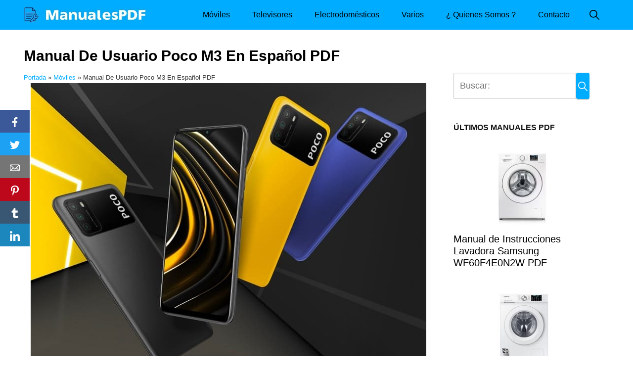

--- FILE ---
content_type: text/html; charset=UTF-8
request_url: https://manualespdf.net/m3/
body_size: 27828
content:
<!DOCTYPE html>
<html lang="es">
<head><meta charset="UTF-8"><script>if(navigator.userAgent.match(/MSIE|Internet Explorer/i)||navigator.userAgent.match(/Trident\/7\..*?rv:11/i)){var href=document.location.href;if(!href.match(/[?&]nowprocket/)){if(href.indexOf("?")==-1){if(href.indexOf("#")==-1){document.location.href=href+"?nowprocket=1"}else{document.location.href=href.replace("#","?nowprocket=1#")}}else{if(href.indexOf("#")==-1){document.location.href=href+"&nowprocket=1"}else{document.location.href=href.replace("#","&nowprocket=1#")}}}}</script><script>(()=>{class RocketLazyLoadScripts{constructor(){this.v="2.0.4",this.userEvents=["keydown","keyup","mousedown","mouseup","mousemove","mouseover","mouseout","touchmove","touchstart","touchend","touchcancel","wheel","click","dblclick","input"],this.attributeEvents=["onblur","onclick","oncontextmenu","ondblclick","onfocus","onmousedown","onmouseenter","onmouseleave","onmousemove","onmouseout","onmouseover","onmouseup","onmousewheel","onscroll","onsubmit"]}async t(){this.i(),this.o(),/iP(ad|hone)/.test(navigator.userAgent)&&this.h(),this.u(),this.l(this),this.m(),this.k(this),this.p(this),this._(),await Promise.all([this.R(),this.L()]),this.lastBreath=Date.now(),this.S(this),this.P(),this.D(),this.O(),this.M(),await this.C(this.delayedScripts.normal),await this.C(this.delayedScripts.defer),await this.C(this.delayedScripts.async),await this.T(),await this.F(),await this.j(),await this.A(),window.dispatchEvent(new Event("rocket-allScriptsLoaded")),this.everythingLoaded=!0,this.lastTouchEnd&&await new Promise(t=>setTimeout(t,500-Date.now()+this.lastTouchEnd)),this.I(),this.H(),this.U(),this.W()}i(){this.CSPIssue=sessionStorage.getItem("rocketCSPIssue"),document.addEventListener("securitypolicyviolation",t=>{this.CSPIssue||"script-src-elem"!==t.violatedDirective||"data"!==t.blockedURI||(this.CSPIssue=!0,sessionStorage.setItem("rocketCSPIssue",!0))},{isRocket:!0})}o(){window.addEventListener("pageshow",t=>{this.persisted=t.persisted,this.realWindowLoadedFired=!0},{isRocket:!0}),window.addEventListener("pagehide",()=>{this.onFirstUserAction=null},{isRocket:!0})}h(){let t;function e(e){t=e}window.addEventListener("touchstart",e,{isRocket:!0}),window.addEventListener("touchend",function i(o){o.changedTouches[0]&&t.changedTouches[0]&&Math.abs(o.changedTouches[0].pageX-t.changedTouches[0].pageX)<10&&Math.abs(o.changedTouches[0].pageY-t.changedTouches[0].pageY)<10&&o.timeStamp-t.timeStamp<200&&(window.removeEventListener("touchstart",e,{isRocket:!0}),window.removeEventListener("touchend",i,{isRocket:!0}),"INPUT"===o.target.tagName&&"text"===o.target.type||(o.target.dispatchEvent(new TouchEvent("touchend",{target:o.target,bubbles:!0})),o.target.dispatchEvent(new MouseEvent("mouseover",{target:o.target,bubbles:!0})),o.target.dispatchEvent(new PointerEvent("click",{target:o.target,bubbles:!0,cancelable:!0,detail:1,clientX:o.changedTouches[0].clientX,clientY:o.changedTouches[0].clientY})),event.preventDefault()))},{isRocket:!0})}q(t){this.userActionTriggered||("mousemove"!==t.type||this.firstMousemoveIgnored?"keyup"===t.type||"mouseover"===t.type||"mouseout"===t.type||(this.userActionTriggered=!0,this.onFirstUserAction&&this.onFirstUserAction()):this.firstMousemoveIgnored=!0),"click"===t.type&&t.preventDefault(),t.stopPropagation(),t.stopImmediatePropagation(),"touchstart"===this.lastEvent&&"touchend"===t.type&&(this.lastTouchEnd=Date.now()),"click"===t.type&&(this.lastTouchEnd=0),this.lastEvent=t.type,t.composedPath&&t.composedPath()[0].getRootNode()instanceof ShadowRoot&&(t.rocketTarget=t.composedPath()[0]),this.savedUserEvents.push(t)}u(){this.savedUserEvents=[],this.userEventHandler=this.q.bind(this),this.userEvents.forEach(t=>window.addEventListener(t,this.userEventHandler,{passive:!1,isRocket:!0})),document.addEventListener("visibilitychange",this.userEventHandler,{isRocket:!0})}U(){this.userEvents.forEach(t=>window.removeEventListener(t,this.userEventHandler,{passive:!1,isRocket:!0})),document.removeEventListener("visibilitychange",this.userEventHandler,{isRocket:!0}),this.savedUserEvents.forEach(t=>{(t.rocketTarget||t.target).dispatchEvent(new window[t.constructor.name](t.type,t))})}m(){const t="return false",e=Array.from(this.attributeEvents,t=>"data-rocket-"+t),i="["+this.attributeEvents.join("],[")+"]",o="[data-rocket-"+this.attributeEvents.join("],[data-rocket-")+"]",s=(e,i,o)=>{o&&o!==t&&(e.setAttribute("data-rocket-"+i,o),e["rocket"+i]=new Function("event",o),e.setAttribute(i,t))};new MutationObserver(t=>{for(const n of t)"attributes"===n.type&&(n.attributeName.startsWith("data-rocket-")||this.everythingLoaded?n.attributeName.startsWith("data-rocket-")&&this.everythingLoaded&&this.N(n.target,n.attributeName.substring(12)):s(n.target,n.attributeName,n.target.getAttribute(n.attributeName))),"childList"===n.type&&n.addedNodes.forEach(t=>{if(t.nodeType===Node.ELEMENT_NODE)if(this.everythingLoaded)for(const i of[t,...t.querySelectorAll(o)])for(const t of i.getAttributeNames())e.includes(t)&&this.N(i,t.substring(12));else for(const e of[t,...t.querySelectorAll(i)])for(const t of e.getAttributeNames())this.attributeEvents.includes(t)&&s(e,t,e.getAttribute(t))})}).observe(document,{subtree:!0,childList:!0,attributeFilter:[...this.attributeEvents,...e]})}I(){this.attributeEvents.forEach(t=>{document.querySelectorAll("[data-rocket-"+t+"]").forEach(e=>{this.N(e,t)})})}N(t,e){const i=t.getAttribute("data-rocket-"+e);i&&(t.setAttribute(e,i),t.removeAttribute("data-rocket-"+e))}k(t){Object.defineProperty(HTMLElement.prototype,"onclick",{get(){return this.rocketonclick||null},set(e){this.rocketonclick=e,this.setAttribute(t.everythingLoaded?"onclick":"data-rocket-onclick","this.rocketonclick(event)")}})}S(t){function e(e,i){let o=e[i];e[i]=null,Object.defineProperty(e,i,{get:()=>o,set(s){t.everythingLoaded?o=s:e["rocket"+i]=o=s}})}e(document,"onreadystatechange"),e(window,"onload"),e(window,"onpageshow");try{Object.defineProperty(document,"readyState",{get:()=>t.rocketReadyState,set(e){t.rocketReadyState=e},configurable:!0}),document.readyState="loading"}catch(t){console.log("WPRocket DJE readyState conflict, bypassing")}}l(t){this.originalAddEventListener=EventTarget.prototype.addEventListener,this.originalRemoveEventListener=EventTarget.prototype.removeEventListener,this.savedEventListeners=[],EventTarget.prototype.addEventListener=function(e,i,o){o&&o.isRocket||!t.B(e,this)&&!t.userEvents.includes(e)||t.B(e,this)&&!t.userActionTriggered||e.startsWith("rocket-")||t.everythingLoaded?t.originalAddEventListener.call(this,e,i,o):(t.savedEventListeners.push({target:this,remove:!1,type:e,func:i,options:o}),"mouseenter"!==e&&"mouseleave"!==e||t.originalAddEventListener.call(this,e,t.savedUserEvents.push,o))},EventTarget.prototype.removeEventListener=function(e,i,o){o&&o.isRocket||!t.B(e,this)&&!t.userEvents.includes(e)||t.B(e,this)&&!t.userActionTriggered||e.startsWith("rocket-")||t.everythingLoaded?t.originalRemoveEventListener.call(this,e,i,o):t.savedEventListeners.push({target:this,remove:!0,type:e,func:i,options:o})}}J(t,e){this.savedEventListeners=this.savedEventListeners.filter(i=>{let o=i.type,s=i.target||window;return e!==o||t!==s||(this.B(o,s)&&(i.type="rocket-"+o),this.$(i),!1)})}H(){EventTarget.prototype.addEventListener=this.originalAddEventListener,EventTarget.prototype.removeEventListener=this.originalRemoveEventListener,this.savedEventListeners.forEach(t=>this.$(t))}$(t){t.remove?this.originalRemoveEventListener.call(t.target,t.type,t.func,t.options):this.originalAddEventListener.call(t.target,t.type,t.func,t.options)}p(t){let e;function i(e){return t.everythingLoaded?e:e.split(" ").map(t=>"load"===t||t.startsWith("load.")?"rocket-jquery-load":t).join(" ")}function o(o){function s(e){const s=o.fn[e];o.fn[e]=o.fn.init.prototype[e]=function(){return this[0]===window&&t.userActionTriggered&&("string"==typeof arguments[0]||arguments[0]instanceof String?arguments[0]=i(arguments[0]):"object"==typeof arguments[0]&&Object.keys(arguments[0]).forEach(t=>{const e=arguments[0][t];delete arguments[0][t],arguments[0][i(t)]=e})),s.apply(this,arguments),this}}if(o&&o.fn&&!t.allJQueries.includes(o)){const e={DOMContentLoaded:[],"rocket-DOMContentLoaded":[]};for(const t in e)document.addEventListener(t,()=>{e[t].forEach(t=>t())},{isRocket:!0});o.fn.ready=o.fn.init.prototype.ready=function(i){function s(){parseInt(o.fn.jquery)>2?setTimeout(()=>i.bind(document)(o)):i.bind(document)(o)}return"function"==typeof i&&(t.realDomReadyFired?!t.userActionTriggered||t.fauxDomReadyFired?s():e["rocket-DOMContentLoaded"].push(s):e.DOMContentLoaded.push(s)),o([])},s("on"),s("one"),s("off"),t.allJQueries.push(o)}e=o}t.allJQueries=[],o(window.jQuery),Object.defineProperty(window,"jQuery",{get:()=>e,set(t){o(t)}})}P(){const t=new Map;document.write=document.writeln=function(e){const i=document.currentScript,o=document.createRange(),s=i.parentElement;let n=t.get(i);void 0===n&&(n=i.nextSibling,t.set(i,n));const c=document.createDocumentFragment();o.setStart(c,0),c.appendChild(o.createContextualFragment(e)),s.insertBefore(c,n)}}async R(){return new Promise(t=>{this.userActionTriggered?t():this.onFirstUserAction=t})}async L(){return new Promise(t=>{document.addEventListener("DOMContentLoaded",()=>{this.realDomReadyFired=!0,t()},{isRocket:!0})})}async j(){return this.realWindowLoadedFired?Promise.resolve():new Promise(t=>{window.addEventListener("load",t,{isRocket:!0})})}M(){this.pendingScripts=[];this.scriptsMutationObserver=new MutationObserver(t=>{for(const e of t)e.addedNodes.forEach(t=>{"SCRIPT"!==t.tagName||t.noModule||t.isWPRocket||this.pendingScripts.push({script:t,promise:new Promise(e=>{const i=()=>{const i=this.pendingScripts.findIndex(e=>e.script===t);i>=0&&this.pendingScripts.splice(i,1),e()};t.addEventListener("load",i,{isRocket:!0}),t.addEventListener("error",i,{isRocket:!0}),setTimeout(i,1e3)})})})}),this.scriptsMutationObserver.observe(document,{childList:!0,subtree:!0})}async F(){await this.X(),this.pendingScripts.length?(await this.pendingScripts[0].promise,await this.F()):this.scriptsMutationObserver.disconnect()}D(){this.delayedScripts={normal:[],async:[],defer:[]},document.querySelectorAll("script[type$=rocketlazyloadscript]").forEach(t=>{t.hasAttribute("data-rocket-src")?t.hasAttribute("async")&&!1!==t.async?this.delayedScripts.async.push(t):t.hasAttribute("defer")&&!1!==t.defer||"module"===t.getAttribute("data-rocket-type")?this.delayedScripts.defer.push(t):this.delayedScripts.normal.push(t):this.delayedScripts.normal.push(t)})}async _(){await this.L();let t=[];document.querySelectorAll("script[type$=rocketlazyloadscript][data-rocket-src]").forEach(e=>{let i=e.getAttribute("data-rocket-src");if(i&&!i.startsWith("data:")){i.startsWith("//")&&(i=location.protocol+i);try{const o=new URL(i).origin;o!==location.origin&&t.push({src:o,crossOrigin:e.crossOrigin||"module"===e.getAttribute("data-rocket-type")})}catch(t){}}}),t=[...new Map(t.map(t=>[JSON.stringify(t),t])).values()],this.Y(t,"preconnect")}async G(t){if(await this.K(),!0!==t.noModule||!("noModule"in HTMLScriptElement.prototype))return new Promise(e=>{let i;function o(){(i||t).setAttribute("data-rocket-status","executed"),e()}try{if(navigator.userAgent.includes("Firefox/")||""===navigator.vendor||this.CSPIssue)i=document.createElement("script"),[...t.attributes].forEach(t=>{let e=t.nodeName;"type"!==e&&("data-rocket-type"===e&&(e="type"),"data-rocket-src"===e&&(e="src"),i.setAttribute(e,t.nodeValue))}),t.text&&(i.text=t.text),t.nonce&&(i.nonce=t.nonce),i.hasAttribute("src")?(i.addEventListener("load",o,{isRocket:!0}),i.addEventListener("error",()=>{i.setAttribute("data-rocket-status","failed-network"),e()},{isRocket:!0}),setTimeout(()=>{i.isConnected||e()},1)):(i.text=t.text,o()),i.isWPRocket=!0,t.parentNode.replaceChild(i,t);else{const i=t.getAttribute("data-rocket-type"),s=t.getAttribute("data-rocket-src");i?(t.type=i,t.removeAttribute("data-rocket-type")):t.removeAttribute("type"),t.addEventListener("load",o,{isRocket:!0}),t.addEventListener("error",i=>{this.CSPIssue&&i.target.src.startsWith("data:")?(console.log("WPRocket: CSP fallback activated"),t.removeAttribute("src"),this.G(t).then(e)):(t.setAttribute("data-rocket-status","failed-network"),e())},{isRocket:!0}),s?(t.fetchPriority="high",t.removeAttribute("data-rocket-src"),t.src=s):t.src="data:text/javascript;base64,"+window.btoa(unescape(encodeURIComponent(t.text)))}}catch(i){t.setAttribute("data-rocket-status","failed-transform"),e()}});t.setAttribute("data-rocket-status","skipped")}async C(t){const e=t.shift();return e?(e.isConnected&&await this.G(e),this.C(t)):Promise.resolve()}O(){this.Y([...this.delayedScripts.normal,...this.delayedScripts.defer,...this.delayedScripts.async],"preload")}Y(t,e){this.trash=this.trash||[];let i=!0;var o=document.createDocumentFragment();t.forEach(t=>{const s=t.getAttribute&&t.getAttribute("data-rocket-src")||t.src;if(s&&!s.startsWith("data:")){const n=document.createElement("link");n.href=s,n.rel=e,"preconnect"!==e&&(n.as="script",n.fetchPriority=i?"high":"low"),t.getAttribute&&"module"===t.getAttribute("data-rocket-type")&&(n.crossOrigin=!0),t.crossOrigin&&(n.crossOrigin=t.crossOrigin),t.integrity&&(n.integrity=t.integrity),t.nonce&&(n.nonce=t.nonce),o.appendChild(n),this.trash.push(n),i=!1}}),document.head.appendChild(o)}W(){this.trash.forEach(t=>t.remove())}async T(){try{document.readyState="interactive"}catch(t){}this.fauxDomReadyFired=!0;try{await this.K(),this.J(document,"readystatechange"),document.dispatchEvent(new Event("rocket-readystatechange")),await this.K(),document.rocketonreadystatechange&&document.rocketonreadystatechange(),await this.K(),this.J(document,"DOMContentLoaded"),document.dispatchEvent(new Event("rocket-DOMContentLoaded")),await this.K(),this.J(window,"DOMContentLoaded"),window.dispatchEvent(new Event("rocket-DOMContentLoaded"))}catch(t){console.error(t)}}async A(){try{document.readyState="complete"}catch(t){}try{await this.K(),this.J(document,"readystatechange"),document.dispatchEvent(new Event("rocket-readystatechange")),await this.K(),document.rocketonreadystatechange&&document.rocketonreadystatechange(),await this.K(),this.J(window,"load"),window.dispatchEvent(new Event("rocket-load")),await this.K(),window.rocketonload&&window.rocketonload(),await this.K(),this.allJQueries.forEach(t=>t(window).trigger("rocket-jquery-load")),await this.K(),this.J(window,"pageshow");const t=new Event("rocket-pageshow");t.persisted=this.persisted,window.dispatchEvent(t),await this.K(),window.rocketonpageshow&&window.rocketonpageshow({persisted:this.persisted})}catch(t){console.error(t)}}async K(){Date.now()-this.lastBreath>45&&(await this.X(),this.lastBreath=Date.now())}async X(){return document.hidden?new Promise(t=>setTimeout(t)):new Promise(t=>requestAnimationFrame(t))}B(t,e){return e===document&&"readystatechange"===t||(e===document&&"DOMContentLoaded"===t||(e===window&&"DOMContentLoaded"===t||(e===window&&"load"===t||e===window&&"pageshow"===t)))}static run(){(new RocketLazyLoadScripts).t()}}RocketLazyLoadScripts.run()})();</script>
	
	<meta name="viewport" content="width=device-width, initial-scale=1">
	<link rel="profile" href="http://gmpg.org/xfn/11">
	<meta name='robots' content='index, follow, max-image-preview:large, max-snippet:-1, max-video-preview:-1' />

	<!-- This site is optimized with the Yoast SEO plugin v26.7 - https://yoast.com/wordpress/plugins/seo/ -->
	<title>≫ Manual De Usuario Poco M3 En Español PDF 2026</title>
<style id="rocket-critical-css">h1,h4{overflow-wrap:break-word}ul{overflow-wrap:break-word}p{overflow-wrap:break-word}:root{--wp--preset--font-size--normal:16px;--wp--preset--font-size--huge:42px}.screen-reader-text{border:0;clip:rect(1px,1px,1px,1px);-webkit-clip-path:inset(50%);clip-path:inset(50%);height:1px;margin:-1px;overflow:hidden;padding:0;position:absolute;width:1px;word-wrap:normal!important}#toc_container li,#toc_container ul{margin:0;padding:0}#toc_container.no_bullets li,#toc_container.no_bullets ul,#toc_container.no_bullets ul li{background:0 0;list-style-type:none;list-style:none}#toc_container ul ul{margin-left:1.5em}#toc_container{background:#f9f9f9;border:1px solid #aaa;padding:10px;margin-bottom:1em;width:auto;display:table;font-size:95%}#toc_container.toc_white{background:#fff}#toc_container p.toc_title{text-align:center;font-weight:700;margin:0;padding:0}#toc_container span.toc_toggle{font-weight:400;font-size:90%}#toc_container p.toc_title+ul.toc_list{margin-top:1em}#toc_container a{text-decoration:none;text-shadow:none}html{box-sizing:border-box}*,*:before,*:after{box-sizing:inherit}*{margin:0;padding:0;outline:0;-webkit-overflow-scrolling:touch}img,svg{vertical-align:middle;max-width:100%}img{height:auto}a{outline:0}textarea{resize:vertical}strong{font-weight:bold;color:black}html{font-size:16px;-ms-overflow-style:scrollbar}body{font-family:-apple-system,BlinkMacSystemFont,"Segoe UI",Roboto,"Helvetica Neue",Arial,sans-serif,"Apple Color Emoji","Segoe UI Emoji","Segoe UI Symbol";font-size:1rem;color:#333333;line-height:1.5;word-wrap:break-word;overflow-x:hidden;background-color:white}input,button,textarea{font-family:inherit;font-size:inherit;line-height:inherit}.flex{box-sizing:border-box;display:flex;flex:0 1 auto;flex-direction:row;flex-wrap:wrap}a{color:#0275d8;text-decoration:none}h1,h4{font-family:-apple-system,BlinkMacSystemFont,"Segoe UI",Roboto,"Helvetica Neue",Arial,sans-serif,"Apple Color Emoji","Segoe UI Emoji","Segoe UI Symbol";font-weight:700;line-height:1.25;color:#111;text-rendering:optimizeLegibility;margin-bottom:1rem;margin-top:2.5rem}h3 a{color:inherit}.title{font-family:-apple-system,BlinkMacSystemFont,"Segoe UI",Roboto,"Helvetica Neue",Arial,sans-serif,"Apple Color Emoji","Segoe UI Emoji","Segoe UI Symbol"}h1{font-size:3rem}h4{font-size:1.25rem}p,ul,form{margin-bottom:1.5rem;font-size:1.125rem}ul{padding-left:2rem}ul li{margin-bottom:1rem}.container{max-width:100%;width:48rem;margin:0 auto;padding:0 1rem}.site-header{min-height:56px;padding:0;color:black;font-family:-apple-system,BlinkMacSystemFont,"Segoe UI",Roboto,"Helvetica Neue",Arial,sans-serif,"Apple Color Emoji","Segoe UI Emoji","Segoe UI Symbol";font-size:1rem;background-color:white;border-bottom:1px solid #dbdbdb;display:flex;align-items:center}.site-header .container{display:flex;align-items:center;padding:0 1rem}.site-header a{color:black;display:block;text-decoration:none;line-height:1}.site-logo{margin-right:1rem;font-size:1.25rem;padding:0.5rem 0}.site-logo img{max-width:150px}.site-logo,.site-navbar,.site-trigger{display:inline-block}.site-navbar-right,.site-trigger{margin-left:auto!important}.site-nav-trigger{position:relative;display:block;width:24px;height:28px;overflow:hidden;white-space:nowrap;color:transparent;z-index:3}.site-nav-trigger span{position:absolute;top:50%;right:0;display:inline-block;height:3px;width:24px;background:black}.site-nav-trigger span:before,.site-nav-trigger span:after{content:"";height:3px;width:24px;background:black;position:absolute;backface-visibility:hidden;right:0}.site-nav-trigger span:before{top:-6px}.site-nav-trigger span:after{top:6px}.site-navbar{display:none}.site-navbar ul{list-style-type:none;margin:0;padding:0}.site-navbar ul li{padding-bottom:0;display:inline-block;margin-bottom:0}.site-navbar ul li a{display:block;padding:1.25rem;font-size:1rem}.site-overlay{display:none}@media (min-width:1040px){.site-header{margin-bottom:0rem}.site-navbar{display:flex;align-items:center}.site-navbar ul li a{display:inline-block}.site-trigger{display:none}.site-search{padding:1.25rem}}@media (max-width:1040px){.site-navbar{position:fixed;display:flex;flex-direction:column;bottom:9rem;right:1rem;width:200px;transform:translateX(300px);z-index:100000000;opacity:1;max-height:400px;overflow-y:scroll;border-radius:10px}.site-navbar ul{width:100%;bottom:0;background:white}.site-navbar ul li{width:100%;border-bottom:1px solid #eee}.site-navbar ul li a{color:black;background:transparent}.site-navbar>ul>li>a{font-weight:bold;padding:0.75rem;background:white}.site-navbar .site-search{display:flex;justify-content:center;padding:13px;background:white}}@media (max-width:1040px){.site-header.with-header{min-height:0;border:none}.site-header.with-header .site-logo{width:100%;text-align:center}.site-header.with-header .site-trigger{margin:0 auto;position:fixed;display:block;bottom:4rem;right:1.5rem;z-index:1000000000;width:64px;height:64px;border:0;border-radius:50%;opacity:1;padding:1rem;box-shadow:0px 5px 10px 0px rgba(0,0,0,0.5);background-color:white;display:block}.site-header.with-header .site-trigger a{color:black}.site-header.with-header .site-trigger .site-nav-trigger{margin:0 auto}.site-header.with-header .site-trigger span{background-color:#252525;height:5px}.site-header.with-header .site-trigger span:before,.site-header.with-header .site-trigger span:after{background-color:#252525;height:5px}.site-header.with-header .site-trigger span:before{top:-8px}.site-header.with-header .site-trigger span:after{top:8px}}.default-header{width:100%;padding:2rem 0;padding-bottom:0}.default-header .title{position:relative;font-weight:700;color:black;font-size:2.75rem;margin-top:0;margin-bottom:0}.default-header .container{position:relative}.breadcrumbs{padding-bottom:0.75rem;list-style:none;border-radius:0.25rem}.breadcrumbs:after{display:block;content:"";clear:both}.btn{padding:0.75rem 1.25rem;font-size:1rem;margin:0.5rem 0;display:inline-block;text-align:center;color:#333;background-color:#eee;border-radius:4px;max-width:100%;margin-right:1rem;border:0;box-shadow:0 1px 1px 0 rgba(0,0,0,0.14),0 2px 1px -1px rgba(0,0,0,0.2),0 1px 3px 0 rgba(0,0,0,0.12)}@media (max-width:48rem){.btn{width:100%;margin:0.5rem 0}}.btn-primary{color:white;background-color:#0275d8}.search-form{display:flex}.btn-search-form{margin:0;height:100%;padding:0.5rem 0.25rem}.search-form .search-submit .btn-search-form img{filter:invert(1);margin-bottom:0;width:20px}form{max-width:100%;margin:0 auto;position:relative}label{display:inline-block;font-size:1rem;font-weight:bold}input:not([type=submit]):not([type=radio]):not([type=checkbox]):not([type=file]),textarea{display:inline-block;width:100%;padding:0.75rem;border:1px solid #ccc;box-shadow:inset 0 1px 3px #eee;border-radius:2px;background-color:white}textarea{height:200px}input[type=checkbox]{height:1rem;width:1rem;position:relative;top:3px}input[type=checkbox]+label{font-size:1rem;margin-left:0.25rem}.entry-social{display:flex;flex-wrap:wrap;margin-bottom:1rem}.social{background-color:#757575;color:white;font-size:1.25rem;padding:0.5rem;text-align:center;text-decoration:none;width:64px;margin-right:4px}.social img{height:20px;filter:invert(1)}.social:last-child{margin-right:0}.social:before{display:inline-block}.social-sticky{top:0;margin-bottom:0;position:fixed;z-index:2000;width:100%}.social-sticky .social{margin:0;width:100%;flex:1}.social-sticky.social-left{flex-direction:column;top:50%;transform:translateY(-50%);max-width:60px}.social-sticky.social-bottom{top:auto;bottom:0}@media (min-width:768px){.social-sticky.social-bottom.social-center{justify-content:center}.social-sticky.social-bottom.social-center .social{max-width:64px;flex:none}}@media (min-width:1024px){.entry-social.mobile{display:none}}@media (max-width:1024px){.entry-social.desktop{display:none}}.social-facebook{background-color:#3B5998}.social-twitter{background-color:#1DA1F2}.social-pinterest{background-color:#BD081C}.social-tumblr{background-color:#395773}.social-email{background-color:#757575}.social-linkedin{background-color:#1c87bd}.social-whatsapp{background-color:#34AF23}@media (min-width:1024px){.social-whatsapp{display:none}}.social-telegram{background-color:#0088cc}@media (min-width:1024px){.social-telegram{display:none}}.text-center{text-align:center}@media (min-width:64rem){.n-m-t{margin-top:0}}.screen-reader-text{clip:rect(1px,1px,1px,1px);position:absolute!important;height:1px;width:1px;overflow:hidden}.site-main{padding-bottom:2rem}#content-wrapper{padding:1rem;background-color:white}.entry-content{flex-basis:100%;max-width:100%}.post-thumbnail{margin-bottom:2rem;text-align:center}@media (max-width:48rem){.post-thumbnail{margin:0 -1rem 2rem -1rem}}.entry-content{max-width:100%;position:relative}.widget-area{background-color:white;margin-bottom:1rem;width:100%}@media (min-width:48rem){.widget-area{padding:1.5rem;padding-top:0}}.widget-area .widget{margin-bottom:1rem;width:100%}@media (min-width:48rem){.widget-area .widget{margin-bottom:3rem;padding:0 1rem}}.widget-area .widget img{width:auto;max-width:100%;margin-bottom:0.25rem}.widget-area .widget-title{text-transform:uppercase;font-size:1rem;margin-top:0}.widget-area p{margin-bottom:0;font-size:14px}.widget-recent-posts .widget-recent-posts-item{margin-bottom:2rem}.widget-recent-posts img{margin-bottom:0.75rem}.widget-recent-posts a{display:block}.widget-recent-posts p{color:black;font-size:1.25rem;line-height:1.2}.comment-form label{color:#5b5b5b;display:block;font-size:13px;font-size:0.8125rem;letter-spacing:0.076923077em;line-height:1.6153846154;margin-bottom:0.5384615385em;text-transform:uppercase}.banner{max-width:100%;width:100%;margin:1rem auto 25px auto;padding:0;text-align:center;display:block;clear:both}.banner>div{margin:0 auto}.banner .center{text-align:center;margin:0 auto}.banner .fluid{width:100%}@media (max-width:48rem){.desktop{display:none}}@media (min-width:48rem){.mobile{display:none}}</style>
	<meta name="description" content="¿Dispones de un móvil Xiaomi Poco M3 y quieres estar al tanto de todas sus funciones ✅?. Entra aquí ☝ para conseguir su guía en formato PDF." />
	<link rel="canonical" href="https://manualespdf.net/m3/" />
	<meta property="og:locale" content="es_ES" />
	<meta property="og:type" content="article" />
	<meta property="og:title" content="≫ Manual De Usuario Poco M3 En Español PDF 2026" />
	<meta property="og:description" content="¿Dispones de un móvil Xiaomi Poco M3 y quieres estar al tanto de todas sus funciones ✅?. Entra aquí ☝ para conseguir su guía en formato PDF." />
	<meta property="og:url" content="https://manualespdf.net/m3/" />
	<meta property="og:site_name" content="Manuales En PDF Espa&ntilde;ol" />
	<meta property="article:published_time" content="2021-03-11T08:28:40+00:00" />
	<meta property="article:modified_time" content="2021-04-24T08:06:28+00:00" />
	<meta property="og:image" content="https://manualespdf.net/wp-content/uploads/2021/03/manual-de-usuario-poco-m3-pdf-min.jpg" />
	<meta property="og:image:width" content="800" />
	<meta property="og:image:height" content="557" />
	<meta property="og:image:type" content="image/jpeg" />
	<meta name="author" content="admin" />
	<meta name="twitter:card" content="summary_large_image" />
	<meta name="twitter:label1" content="Escrito por" />
	<meta name="twitter:data1" content="admin" />
	<meta name="twitter:label2" content="Tiempo de lectura" />
	<meta name="twitter:data2" content="2 minutos" />
	<script type="application/ld+json" class="yoast-schema-graph">{"@context":"https://schema.org","@graph":[{"@type":"Article","@id":"https://manualespdf.net/m3/#article","isPartOf":{"@id":"https://manualespdf.net/m3/"},"author":{"name":"admin","@id":"https://manualespdf.net/#/schema/person/09b6dd23f725ef3c6a7fa9c537f7c7d6"},"headline":"Manual De Usuario Poco M3 En Español PDF","datePublished":"2021-03-11T08:28:40+00:00","dateModified":"2021-04-24T08:06:28+00:00","mainEntityOfPage":{"@id":"https://manualespdf.net/m3/"},"wordCount":472,"commentCount":0,"publisher":{"@id":"https://manualespdf.net/#organization"},"image":{"@id":"https://manualespdf.net/m3/#primaryimage"},"thumbnailUrl":"https://manualespdf.net/wp-content/uploads/2021/03/manual-de-usuario-poco-m3-pdf-min.jpg","articleSection":["Móviles"],"inLanguage":"es","potentialAction":[{"@type":"CommentAction","name":"Comment","target":["https://manualespdf.net/m3/#respond"]}]},{"@type":"WebPage","@id":"https://manualespdf.net/m3/","url":"https://manualespdf.net/m3/","name":"≫ Manual De Usuario Poco M3 En Español PDF 2026","isPartOf":{"@id":"https://manualespdf.net/#website"},"primaryImageOfPage":{"@id":"https://manualespdf.net/m3/#primaryimage"},"image":{"@id":"https://manualespdf.net/m3/#primaryimage"},"thumbnailUrl":"https://manualespdf.net/wp-content/uploads/2021/03/manual-de-usuario-poco-m3-pdf-min.jpg","datePublished":"2021-03-11T08:28:40+00:00","dateModified":"2021-04-24T08:06:28+00:00","description":"¿Dispones de un móvil Xiaomi Poco M3 y quieres estar al tanto de todas sus funciones ✅?. Entra aquí ☝ para conseguir su guía en formato PDF.","breadcrumb":{"@id":"https://manualespdf.net/m3/#breadcrumb"},"inLanguage":"es","potentialAction":[{"@type":"ReadAction","target":["https://manualespdf.net/m3/"]}]},{"@type":"ImageObject","inLanguage":"es","@id":"https://manualespdf.net/m3/#primaryimage","url":"https://manualespdf.net/wp-content/uploads/2021/03/manual-de-usuario-poco-m3-pdf-min.jpg","contentUrl":"https://manualespdf.net/wp-content/uploads/2021/03/manual-de-usuario-poco-m3-pdf-min.jpg","width":800,"height":557,"caption":"manual poco m3 pdf."},{"@type":"BreadcrumbList","@id":"https://manualespdf.net/m3/#breadcrumb","itemListElement":[{"@type":"ListItem","position":1,"name":"Portada","item":"https://manualespdf.net/"},{"@type":"ListItem","position":2,"name":"Móviles","item":"https://manualespdf.net/moviles/"},{"@type":"ListItem","position":3,"name":"Manual De Usuario Poco M3 En Español PDF"}]},{"@type":"WebSite","@id":"https://manualespdf.net/#website","url":"https://manualespdf.net/","name":"Manuales En PDF Espa&ntilde;ol","description":"Web de manuales de instrucciones en PDF de portales oficiales.","publisher":{"@id":"https://manualespdf.net/#organization"},"potentialAction":[{"@type":"SearchAction","target":{"@type":"EntryPoint","urlTemplate":"https://manualespdf.net/?s={search_term_string}"},"query-input":{"@type":"PropertyValueSpecification","valueRequired":true,"valueName":"search_term_string"}}],"inLanguage":"es"},{"@type":"Organization","@id":"https://manualespdf.net/#organization","name":"Manuales En PDF Espa&ntilde;ol","url":"https://manualespdf.net/","logo":{"@type":"ImageObject","inLanguage":"es","@id":"https://manualespdf.net/#/schema/logo/image/","url":"https://manualespdf.net/wp-content/uploads/2019/11/cropped-manualespdf-min-1.jpg","contentUrl":"https://manualespdf.net/wp-content/uploads/2019/11/cropped-manualespdf-min-1.jpg","width":450,"height":60,"caption":"Manuales En PDF Espa&ntilde;ol"},"image":{"@id":"https://manualespdf.net/#/schema/logo/image/"}},{"@type":"Person","@id":"https://manualespdf.net/#/schema/person/09b6dd23f725ef3c6a7fa9c537f7c7d6","name":"admin","image":{"@type":"ImageObject","inLanguage":"es","@id":"https://manualespdf.net/#/schema/person/image/","url":"https://secure.gravatar.com/avatar/a610fa5fe9818c7e8a31c6ff388f816c128e341f55bdc338b0cb052f0377a684?s=96&d=mm&r=g","contentUrl":"https://secure.gravatar.com/avatar/a610fa5fe9818c7e8a31c6ff388f816c128e341f55bdc338b0cb052f0377a684?s=96&d=mm&r=g","caption":"admin"}}]}</script>
	<!-- / Yoast SEO plugin. -->


<link rel="alternate" type="application/rss+xml" title="Manuales En PDF Espa&ntilde;ol &raquo; Feed" href="https://manualespdf.net/feed/" />
<link rel="alternate" type="application/rss+xml" title="Manuales En PDF Espa&ntilde;ol &raquo; Feed de los comentarios" href="https://manualespdf.net/comments/feed/" />
<link rel="alternate" type="application/rss+xml" title="Manuales En PDF Espa&ntilde;ol &raquo; Comentario Manual De Usuario Poco M3 En Español PDF del feed" href="https://manualespdf.net/m3/feed/" />
<style id='wp-img-auto-sizes-contain-inline-css' type='text/css'>
img:is([sizes=auto i],[sizes^="auto," i]){contain-intrinsic-size:3000px 1500px}
/*# sourceURL=wp-img-auto-sizes-contain-inline-css */
</style>
<style id='wp-block-library-inline-css' type='text/css'>
:root{--wp-block-synced-color:#7a00df;--wp-block-synced-color--rgb:122,0,223;--wp-bound-block-color:var(--wp-block-synced-color);--wp-editor-canvas-background:#ddd;--wp-admin-theme-color:#007cba;--wp-admin-theme-color--rgb:0,124,186;--wp-admin-theme-color-darker-10:#006ba1;--wp-admin-theme-color-darker-10--rgb:0,107,160.5;--wp-admin-theme-color-darker-20:#005a87;--wp-admin-theme-color-darker-20--rgb:0,90,135;--wp-admin-border-width-focus:2px}@media (min-resolution:192dpi){:root{--wp-admin-border-width-focus:1.5px}}.wp-element-button{cursor:pointer}:root .has-very-light-gray-background-color{background-color:#eee}:root .has-very-dark-gray-background-color{background-color:#313131}:root .has-very-light-gray-color{color:#eee}:root .has-very-dark-gray-color{color:#313131}:root .has-vivid-green-cyan-to-vivid-cyan-blue-gradient-background{background:linear-gradient(135deg,#00d084,#0693e3)}:root .has-purple-crush-gradient-background{background:linear-gradient(135deg,#34e2e4,#4721fb 50%,#ab1dfe)}:root .has-hazy-dawn-gradient-background{background:linear-gradient(135deg,#faaca8,#dad0ec)}:root .has-subdued-olive-gradient-background{background:linear-gradient(135deg,#fafae1,#67a671)}:root .has-atomic-cream-gradient-background{background:linear-gradient(135deg,#fdd79a,#004a59)}:root .has-nightshade-gradient-background{background:linear-gradient(135deg,#330968,#31cdcf)}:root .has-midnight-gradient-background{background:linear-gradient(135deg,#020381,#2874fc)}:root{--wp--preset--font-size--normal:16px;--wp--preset--font-size--huge:42px}.has-regular-font-size{font-size:1em}.has-larger-font-size{font-size:2.625em}.has-normal-font-size{font-size:var(--wp--preset--font-size--normal)}.has-huge-font-size{font-size:var(--wp--preset--font-size--huge)}.has-text-align-center{text-align:center}.has-text-align-left{text-align:left}.has-text-align-right{text-align:right}.has-fit-text{white-space:nowrap!important}#end-resizable-editor-section{display:none}.aligncenter{clear:both}.items-justified-left{justify-content:flex-start}.items-justified-center{justify-content:center}.items-justified-right{justify-content:flex-end}.items-justified-space-between{justify-content:space-between}.screen-reader-text{border:0;clip-path:inset(50%);height:1px;margin:-1px;overflow:hidden;padding:0;position:absolute;width:1px;word-wrap:normal!important}.screen-reader-text:focus{background-color:#ddd;clip-path:none;color:#444;display:block;font-size:1em;height:auto;left:5px;line-height:normal;padding:15px 23px 14px;text-decoration:none;top:5px;width:auto;z-index:100000}html :where(.has-border-color){border-style:solid}html :where([style*=border-top-color]){border-top-style:solid}html :where([style*=border-right-color]){border-right-style:solid}html :where([style*=border-bottom-color]){border-bottom-style:solid}html :where([style*=border-left-color]){border-left-style:solid}html :where([style*=border-width]){border-style:solid}html :where([style*=border-top-width]){border-top-style:solid}html :where([style*=border-right-width]){border-right-style:solid}html :where([style*=border-bottom-width]){border-bottom-style:solid}html :where([style*=border-left-width]){border-left-style:solid}html :where(img[class*=wp-image-]){height:auto;max-width:100%}:where(figure){margin:0 0 1em}html :where(.is-position-sticky){--wp-admin--admin-bar--position-offset:var(--wp-admin--admin-bar--height,0px)}@media screen and (max-width:600px){html :where(.is-position-sticky){--wp-admin--admin-bar--position-offset:0px}}

/*# sourceURL=wp-block-library-inline-css */
</style><style id='wp-block-heading-inline-css' type='text/css'>
h1:where(.wp-block-heading).has-background,h2:where(.wp-block-heading).has-background,h3:where(.wp-block-heading).has-background,h4:where(.wp-block-heading).has-background,h5:where(.wp-block-heading).has-background,h6:where(.wp-block-heading).has-background{padding:1.25em 2.375em}h1.has-text-align-left[style*=writing-mode]:where([style*=vertical-lr]),h1.has-text-align-right[style*=writing-mode]:where([style*=vertical-rl]),h2.has-text-align-left[style*=writing-mode]:where([style*=vertical-lr]),h2.has-text-align-right[style*=writing-mode]:where([style*=vertical-rl]),h3.has-text-align-left[style*=writing-mode]:where([style*=vertical-lr]),h3.has-text-align-right[style*=writing-mode]:where([style*=vertical-rl]),h4.has-text-align-left[style*=writing-mode]:where([style*=vertical-lr]),h4.has-text-align-right[style*=writing-mode]:where([style*=vertical-rl]),h5.has-text-align-left[style*=writing-mode]:where([style*=vertical-lr]),h5.has-text-align-right[style*=writing-mode]:where([style*=vertical-rl]),h6.has-text-align-left[style*=writing-mode]:where([style*=vertical-lr]),h6.has-text-align-right[style*=writing-mode]:where([style*=vertical-rl]){rotate:180deg}
/*# sourceURL=https://manualespdf.net/wp-includes/blocks/heading/style.min.css */
</style>
<style id='wp-block-list-inline-css' type='text/css'>
ol,ul{box-sizing:border-box}:root :where(.wp-block-list.has-background){padding:1.25em 2.375em}
/*# sourceURL=https://manualespdf.net/wp-includes/blocks/list/style.min.css */
</style>
<style id='wp-block-embed-inline-css' type='text/css'>
.wp-block-embed.alignleft,.wp-block-embed.alignright,.wp-block[data-align=left]>[data-type="core/embed"],.wp-block[data-align=right]>[data-type="core/embed"]{max-width:360px;width:100%}.wp-block-embed.alignleft .wp-block-embed__wrapper,.wp-block-embed.alignright .wp-block-embed__wrapper,.wp-block[data-align=left]>[data-type="core/embed"] .wp-block-embed__wrapper,.wp-block[data-align=right]>[data-type="core/embed"] .wp-block-embed__wrapper{min-width:280px}.wp-block-cover .wp-block-embed{min-height:240px;min-width:320px}.wp-block-embed{overflow-wrap:break-word}.wp-block-embed :where(figcaption){margin-bottom:1em;margin-top:.5em}.wp-block-embed iframe{max-width:100%}.wp-block-embed__wrapper{position:relative}.wp-embed-responsive .wp-has-aspect-ratio .wp-block-embed__wrapper:before{content:"";display:block;padding-top:50%}.wp-embed-responsive .wp-has-aspect-ratio iframe{bottom:0;height:100%;left:0;position:absolute;right:0;top:0;width:100%}.wp-embed-responsive .wp-embed-aspect-21-9 .wp-block-embed__wrapper:before{padding-top:42.85%}.wp-embed-responsive .wp-embed-aspect-18-9 .wp-block-embed__wrapper:before{padding-top:50%}.wp-embed-responsive .wp-embed-aspect-16-9 .wp-block-embed__wrapper:before{padding-top:56.25%}.wp-embed-responsive .wp-embed-aspect-4-3 .wp-block-embed__wrapper:before{padding-top:75%}.wp-embed-responsive .wp-embed-aspect-1-1 .wp-block-embed__wrapper:before{padding-top:100%}.wp-embed-responsive .wp-embed-aspect-9-16 .wp-block-embed__wrapper:before{padding-top:177.77%}.wp-embed-responsive .wp-embed-aspect-1-2 .wp-block-embed__wrapper:before{padding-top:200%}
/*# sourceURL=https://manualespdf.net/wp-includes/blocks/embed/style.min.css */
</style>
<style id='wp-block-paragraph-inline-css' type='text/css'>
.is-small-text{font-size:.875em}.is-regular-text{font-size:1em}.is-large-text{font-size:2.25em}.is-larger-text{font-size:3em}.has-drop-cap:not(:focus):first-letter{float:left;font-size:8.4em;font-style:normal;font-weight:100;line-height:.68;margin:.05em .1em 0 0;text-transform:uppercase}body.rtl .has-drop-cap:not(:focus):first-letter{float:none;margin-left:.1em}p.has-drop-cap.has-background{overflow:hidden}:root :where(p.has-background){padding:1.25em 2.375em}:where(p.has-text-color:not(.has-link-color)) a{color:inherit}p.has-text-align-left[style*="writing-mode:vertical-lr"],p.has-text-align-right[style*="writing-mode:vertical-rl"]{rotate:180deg}
/*# sourceURL=https://manualespdf.net/wp-includes/blocks/paragraph/style.min.css */
</style>
<style id='global-styles-inline-css' type='text/css'>
:root{--wp--preset--aspect-ratio--square: 1;--wp--preset--aspect-ratio--4-3: 4/3;--wp--preset--aspect-ratio--3-4: 3/4;--wp--preset--aspect-ratio--3-2: 3/2;--wp--preset--aspect-ratio--2-3: 2/3;--wp--preset--aspect-ratio--16-9: 16/9;--wp--preset--aspect-ratio--9-16: 9/16;--wp--preset--color--black: #000000;--wp--preset--color--cyan-bluish-gray: #abb8c3;--wp--preset--color--white: #ffffff;--wp--preset--color--pale-pink: #f78da7;--wp--preset--color--vivid-red: #cf2e2e;--wp--preset--color--luminous-vivid-orange: #ff6900;--wp--preset--color--luminous-vivid-amber: #fcb900;--wp--preset--color--light-green-cyan: #7bdcb5;--wp--preset--color--vivid-green-cyan: #00d084;--wp--preset--color--pale-cyan-blue: #8ed1fc;--wp--preset--color--vivid-cyan-blue: #0693e3;--wp--preset--color--vivid-purple: #9b51e0;--wp--preset--gradient--vivid-cyan-blue-to-vivid-purple: linear-gradient(135deg,rgb(6,147,227) 0%,rgb(155,81,224) 100%);--wp--preset--gradient--light-green-cyan-to-vivid-green-cyan: linear-gradient(135deg,rgb(122,220,180) 0%,rgb(0,208,130) 100%);--wp--preset--gradient--luminous-vivid-amber-to-luminous-vivid-orange: linear-gradient(135deg,rgb(252,185,0) 0%,rgb(255,105,0) 100%);--wp--preset--gradient--luminous-vivid-orange-to-vivid-red: linear-gradient(135deg,rgb(255,105,0) 0%,rgb(207,46,46) 100%);--wp--preset--gradient--very-light-gray-to-cyan-bluish-gray: linear-gradient(135deg,rgb(238,238,238) 0%,rgb(169,184,195) 100%);--wp--preset--gradient--cool-to-warm-spectrum: linear-gradient(135deg,rgb(74,234,220) 0%,rgb(151,120,209) 20%,rgb(207,42,186) 40%,rgb(238,44,130) 60%,rgb(251,105,98) 80%,rgb(254,248,76) 100%);--wp--preset--gradient--blush-light-purple: linear-gradient(135deg,rgb(255,206,236) 0%,rgb(152,150,240) 100%);--wp--preset--gradient--blush-bordeaux: linear-gradient(135deg,rgb(254,205,165) 0%,rgb(254,45,45) 50%,rgb(107,0,62) 100%);--wp--preset--gradient--luminous-dusk: linear-gradient(135deg,rgb(255,203,112) 0%,rgb(199,81,192) 50%,rgb(65,88,208) 100%);--wp--preset--gradient--pale-ocean: linear-gradient(135deg,rgb(255,245,203) 0%,rgb(182,227,212) 50%,rgb(51,167,181) 100%);--wp--preset--gradient--electric-grass: linear-gradient(135deg,rgb(202,248,128) 0%,rgb(113,206,126) 100%);--wp--preset--gradient--midnight: linear-gradient(135deg,rgb(2,3,129) 0%,rgb(40,116,252) 100%);--wp--preset--font-size--small: 13px;--wp--preset--font-size--medium: 20px;--wp--preset--font-size--large: 36px;--wp--preset--font-size--x-large: 42px;--wp--preset--spacing--20: 0.44rem;--wp--preset--spacing--30: 0.67rem;--wp--preset--spacing--40: 1rem;--wp--preset--spacing--50: 1.5rem;--wp--preset--spacing--60: 2.25rem;--wp--preset--spacing--70: 3.38rem;--wp--preset--spacing--80: 5.06rem;--wp--preset--shadow--natural: 6px 6px 9px rgba(0, 0, 0, 0.2);--wp--preset--shadow--deep: 12px 12px 50px rgba(0, 0, 0, 0.4);--wp--preset--shadow--sharp: 6px 6px 0px rgba(0, 0, 0, 0.2);--wp--preset--shadow--outlined: 6px 6px 0px -3px rgb(255, 255, 255), 6px 6px rgb(0, 0, 0);--wp--preset--shadow--crisp: 6px 6px 0px rgb(0, 0, 0);}:where(.is-layout-flex){gap: 0.5em;}:where(.is-layout-grid){gap: 0.5em;}body .is-layout-flex{display: flex;}.is-layout-flex{flex-wrap: wrap;align-items: center;}.is-layout-flex > :is(*, div){margin: 0;}body .is-layout-grid{display: grid;}.is-layout-grid > :is(*, div){margin: 0;}:where(.wp-block-columns.is-layout-flex){gap: 2em;}:where(.wp-block-columns.is-layout-grid){gap: 2em;}:where(.wp-block-post-template.is-layout-flex){gap: 1.25em;}:where(.wp-block-post-template.is-layout-grid){gap: 1.25em;}.has-black-color{color: var(--wp--preset--color--black) !important;}.has-cyan-bluish-gray-color{color: var(--wp--preset--color--cyan-bluish-gray) !important;}.has-white-color{color: var(--wp--preset--color--white) !important;}.has-pale-pink-color{color: var(--wp--preset--color--pale-pink) !important;}.has-vivid-red-color{color: var(--wp--preset--color--vivid-red) !important;}.has-luminous-vivid-orange-color{color: var(--wp--preset--color--luminous-vivid-orange) !important;}.has-luminous-vivid-amber-color{color: var(--wp--preset--color--luminous-vivid-amber) !important;}.has-light-green-cyan-color{color: var(--wp--preset--color--light-green-cyan) !important;}.has-vivid-green-cyan-color{color: var(--wp--preset--color--vivid-green-cyan) !important;}.has-pale-cyan-blue-color{color: var(--wp--preset--color--pale-cyan-blue) !important;}.has-vivid-cyan-blue-color{color: var(--wp--preset--color--vivid-cyan-blue) !important;}.has-vivid-purple-color{color: var(--wp--preset--color--vivid-purple) !important;}.has-black-background-color{background-color: var(--wp--preset--color--black) !important;}.has-cyan-bluish-gray-background-color{background-color: var(--wp--preset--color--cyan-bluish-gray) !important;}.has-white-background-color{background-color: var(--wp--preset--color--white) !important;}.has-pale-pink-background-color{background-color: var(--wp--preset--color--pale-pink) !important;}.has-vivid-red-background-color{background-color: var(--wp--preset--color--vivid-red) !important;}.has-luminous-vivid-orange-background-color{background-color: var(--wp--preset--color--luminous-vivid-orange) !important;}.has-luminous-vivid-amber-background-color{background-color: var(--wp--preset--color--luminous-vivid-amber) !important;}.has-light-green-cyan-background-color{background-color: var(--wp--preset--color--light-green-cyan) !important;}.has-vivid-green-cyan-background-color{background-color: var(--wp--preset--color--vivid-green-cyan) !important;}.has-pale-cyan-blue-background-color{background-color: var(--wp--preset--color--pale-cyan-blue) !important;}.has-vivid-cyan-blue-background-color{background-color: var(--wp--preset--color--vivid-cyan-blue) !important;}.has-vivid-purple-background-color{background-color: var(--wp--preset--color--vivid-purple) !important;}.has-black-border-color{border-color: var(--wp--preset--color--black) !important;}.has-cyan-bluish-gray-border-color{border-color: var(--wp--preset--color--cyan-bluish-gray) !important;}.has-white-border-color{border-color: var(--wp--preset--color--white) !important;}.has-pale-pink-border-color{border-color: var(--wp--preset--color--pale-pink) !important;}.has-vivid-red-border-color{border-color: var(--wp--preset--color--vivid-red) !important;}.has-luminous-vivid-orange-border-color{border-color: var(--wp--preset--color--luminous-vivid-orange) !important;}.has-luminous-vivid-amber-border-color{border-color: var(--wp--preset--color--luminous-vivid-amber) !important;}.has-light-green-cyan-border-color{border-color: var(--wp--preset--color--light-green-cyan) !important;}.has-vivid-green-cyan-border-color{border-color: var(--wp--preset--color--vivid-green-cyan) !important;}.has-pale-cyan-blue-border-color{border-color: var(--wp--preset--color--pale-cyan-blue) !important;}.has-vivid-cyan-blue-border-color{border-color: var(--wp--preset--color--vivid-cyan-blue) !important;}.has-vivid-purple-border-color{border-color: var(--wp--preset--color--vivid-purple) !important;}.has-vivid-cyan-blue-to-vivid-purple-gradient-background{background: var(--wp--preset--gradient--vivid-cyan-blue-to-vivid-purple) !important;}.has-light-green-cyan-to-vivid-green-cyan-gradient-background{background: var(--wp--preset--gradient--light-green-cyan-to-vivid-green-cyan) !important;}.has-luminous-vivid-amber-to-luminous-vivid-orange-gradient-background{background: var(--wp--preset--gradient--luminous-vivid-amber-to-luminous-vivid-orange) !important;}.has-luminous-vivid-orange-to-vivid-red-gradient-background{background: var(--wp--preset--gradient--luminous-vivid-orange-to-vivid-red) !important;}.has-very-light-gray-to-cyan-bluish-gray-gradient-background{background: var(--wp--preset--gradient--very-light-gray-to-cyan-bluish-gray) !important;}.has-cool-to-warm-spectrum-gradient-background{background: var(--wp--preset--gradient--cool-to-warm-spectrum) !important;}.has-blush-light-purple-gradient-background{background: var(--wp--preset--gradient--blush-light-purple) !important;}.has-blush-bordeaux-gradient-background{background: var(--wp--preset--gradient--blush-bordeaux) !important;}.has-luminous-dusk-gradient-background{background: var(--wp--preset--gradient--luminous-dusk) !important;}.has-pale-ocean-gradient-background{background: var(--wp--preset--gradient--pale-ocean) !important;}.has-electric-grass-gradient-background{background: var(--wp--preset--gradient--electric-grass) !important;}.has-midnight-gradient-background{background: var(--wp--preset--gradient--midnight) !important;}.has-small-font-size{font-size: var(--wp--preset--font-size--small) !important;}.has-medium-font-size{font-size: var(--wp--preset--font-size--medium) !important;}.has-large-font-size{font-size: var(--wp--preset--font-size--large) !important;}.has-x-large-font-size{font-size: var(--wp--preset--font-size--x-large) !important;}
/*# sourceURL=global-styles-inline-css */
</style>

<style id='classic-theme-styles-inline-css' type='text/css'>
/*! This file is auto-generated */
.wp-block-button__link{color:#fff;background-color:#32373c;border-radius:9999px;box-shadow:none;text-decoration:none;padding:calc(.667em + 2px) calc(1.333em + 2px);font-size:1.125em}.wp-block-file__button{background:#32373c;color:#fff;text-decoration:none}
/*# sourceURL=/wp-includes/css/classic-themes.min.css */
</style>
<link rel='preload'  href='https://manualespdf.net/wp-content/plugins/table-of-contents-plus/screen.min.css?ver=2411.1' data-rocket-async="style" as="style" onload="this.onload=null;this.rel='stylesheet'" onerror="this.removeAttribute('data-rocket-async')"  type='text/css' media='all' />
<style id='toc-screen-inline-css' type='text/css'>
div#toc_container {width: 100%;}
/*# sourceURL=toc-screen-inline-css */
</style>
<link data-minify="1" rel='preload'  href='https://manualespdf.net/wp-content/cache/min/1/wp-content/themes/orbital/assets/css/main.css?ver=1768829130' data-rocket-async="style" as="style" onload="this.onload=null;this.rel='stylesheet'" onerror="this.removeAttribute('data-rocket-async')"  type='text/css' media='all' />
<link data-minify="1" rel='preload'  href='https://manualespdf.net/wp-content/cache/min/1/wp-content/plugins/aawp/assets/dist/css/main.css?ver=1768829150' data-rocket-async="style" as="style" onload="this.onload=null;this.rel='stylesheet'" onerror="this.removeAttribute('data-rocket-async')"  type='text/css' media='all' />
<style id='rocket-lazyload-inline-css' type='text/css'>
.rll-youtube-player{position:relative;padding-bottom:56.23%;height:0;overflow:hidden;max-width:100%;}.rll-youtube-player:focus-within{outline: 2px solid currentColor;outline-offset: 5px;}.rll-youtube-player iframe{position:absolute;top:0;left:0;width:100%;height:100%;z-index:100;background:0 0}.rll-youtube-player img{bottom:0;display:block;left:0;margin:auto;max-width:100%;width:100%;position:absolute;right:0;top:0;border:none;height:auto;-webkit-transition:.4s all;-moz-transition:.4s all;transition:.4s all}.rll-youtube-player img:hover{-webkit-filter:brightness(75%)}.rll-youtube-player .play{height:100%;width:100%;left:0;top:0;position:absolute;background:url(https://manualespdf.net/wp-content/plugins/wp-rocket/assets/img/youtube.png) no-repeat center;background-color: transparent !important;cursor:pointer;border:none;}
/*# sourceURL=rocket-lazyload-inline-css */
</style>
<style id='quads-styles-inline-css' type='text/css'>

    .quads-location ins.adsbygoogle {
        background: transparent !important;
    }.quads-location .quads_rotator_img{ opacity:1 !important;}
    .quads.quads_ad_container { display: grid; grid-template-columns: auto; grid-gap: 10px; padding: 10px; }
    .grid_image{animation: fadeIn 0.5s;-webkit-animation: fadeIn 0.5s;-moz-animation: fadeIn 0.5s;
        -o-animation: fadeIn 0.5s;-ms-animation: fadeIn 0.5s;}
    .quads-ad-label { font-size: 12px; text-align: center; color: #333;}
    .quads_click_impression { display: none;} .quads-location, .quads-ads-space{max-width:100%;} @media only screen and (max-width: 480px) { .quads-ads-space, .penci-builder-element .quads-ads-space{max-width:340px;}}
/*# sourceURL=quads-styles-inline-css */
</style>
<script type="text/javascript" src="https://manualespdf.net/wp-includes/js/jquery/jquery.min.js?ver=3.7.1" id="jquery-core-js" data-rocket-defer defer></script>
<script type="text/javascript" src="https://manualespdf.net/wp-includes/js/jquery/jquery-migrate.min.js?ver=3.4.1" id="jquery-migrate-js" data-rocket-defer defer></script>
<script type="text/javascript" src="https://manualespdf.net/wp-content/themes/orbital/assets/js/navigation.js?ver=20190101" id="orbital-navigation-js" data-rocket-defer defer></script>
<link rel="EditURI" type="application/rsd+xml" title="RSD" href="https://manualespdf.net/xmlrpc.php?rsd" />
<link rel='shortlink' href='https://manualespdf.net/?p=3268' />
<style type="text/css">.aawp .aawp-tb__row--highlight{background-color:#256aaf;}.aawp .aawp-tb__row--highlight{color:#256aaf;}.aawp .aawp-tb__row--highlight a{color:#256aaf;}</style>

<script type="rocketlazyloadscript" async data-rocket-src="//pagead2.googlesyndication.com/pagead/js/adsbygoogle.js"></script>
<script type="rocketlazyloadscript">
     (adsbygoogle = window.adsbygoogle || []).push({
          google_ad_client: "ca-pub-3082701551311571",
          enable_page_level_ads: true
     });
</script>
	

	
	<meta name="theme-color" content="#00acff">

<!-- Banner Cookies Sirdata -->
<script type="text/javascript" src="https://cache.consentframework.com/js/pa/35725/c/yVFTA/stub"></script>
<script type="text/javascript" src="https://choices.consentframework.com/js/pa/35725/c/yVFTA/cmp" async></script>


    <script type="rocketlazyloadscript">document.cookie = 'quads_browser_width='+screen.width;</script>    <style>
        @media(min-width: 48rem){

            .container {
                width: 76rem;
            }

            .entry-content {
                max-width: 70%;
                flex-basis: 70%;
            }

            .entry-aside {
                max-width: 30%;
                flex-basis: 30%;
                order: 0;
                -ms-flex-order: 0;

            }

        }


                a {
                color: #00acff;
            }

        

                .site-header {
                background-color: #00acff;
            }

        
                .site-header a {
                color: ;
            }

            .site-nav-trigger span:before, .site-nav-trigger span:after, .site-nav-trigger span {
                background-color: ;
            }

            @media(min-width: 1040px){
                .site-navbar .menu-item-has-children:after {
                    border-color: ;
                }
            }
    

    </style>

            <style>
        </style>
    <!-- Google tag (gtag.js) -->
<script type="rocketlazyloadscript" async data-rocket-src="https://www.googletagmanager.com/gtag/js?id=G-WGZR13QLE0"></script>
<script type="rocketlazyloadscript">
  window.dataLayer = window.dataLayer || [];
  function gtag(){dataLayer.push(arguments);}
  gtag('js', new Date());

  gtag('config', 'G-WGZR13QLE0');
</script><style type="text/css">.recentcomments a{display:inline !important;padding:0 !important;margin:0 !important;}</style><link rel="icon" href="https://manualespdf.net/wp-content/uploads/2019/11/cropped-manualespdf-icono-2-32x32.png" sizes="32x32" />
<link rel="icon" href="https://manualespdf.net/wp-content/uploads/2019/11/cropped-manualespdf-icono-2-192x192.png" sizes="192x192" />
<link rel="apple-touch-icon" href="https://manualespdf.net/wp-content/uploads/2019/11/cropped-manualespdf-icono-2-180x180.png" />
<meta name="msapplication-TileImage" content="https://manualespdf.net/wp-content/uploads/2019/11/cropped-manualespdf-icono-2-270x270.png" />
		<style type="text/css" id="wp-custom-css">
			


/* Codigo para hacer los títulos más pequeños */


/*h1 h2 h3 h4 h5 h6*/
.default-header .title{font-size:1.9rem;}
h2 {font-size:1.75rem;}
h3 {font-size:1.5rem;}
h4 {font-size:1.25rem;}
h5 {font-size:1.15rem;}
h6 {font-size:0.75rem;}
p {font-size:1.1rem;}

/* Borde de migas de pan y tamaño */

	.breadcrumbs {
    padding-bottom: 0.1rem;
    list-style: none;
		font-size: 0.8rem;
    border-radius: 0.25rem;
}

/* Codigo para hacer el logo mas grande */

.site-logo img{max-width:250px}

/* Personalizar colores de la barra de búsqueda y comentarios */

.btn-search-form{
  background-color: #00acff;
}

.btn-search-form:hover{
  background-color: #00acff;
	
	
	
	}
	
	.btn-primary {
    color: white;
    background-color: #00acff;
}

/* Codigo para hacer responsive los videos de youtube */

.videoresp{text-align: center;display: block;margin:0 auto 1rem;max-width:100%}
.videoresp iframe{max-width:100%;max-height:460px}
@media (max-width:700px){.videoresp iframe{max-width:100%;max-height:230px}}

/* Iconos personalizados Orbital */

.fa-search:before {
    content: "\f002";
    display: inline-block;
    font-family: "FontAwesome";
    vertical-align: middle;
    -webkit-font-smoothing: antialiased;
    -moz-osx-font-smoothing: grayscale;
    font-style: normal;
}


/* Ver Miniatura de YouTube con Wp Rocket */

figure.is-provider-youtube {
    display: block;
}

/* Tamaño Letras Cookies */

@media (max-width: 800px) {

.cc-revoke, .cc-window {
    position: fixed;
    overflow: hidden;
    box-sizing: border-box;
    font-family: Helvetica,Calibri,Arial,sans-serif;
    font-size: 15px;
    line-height: 1.2em;
    display: -ms-flexbox;
    display: flex;
    -ms-flex-wrap: nowrap;
    flex-wrap: nowrap;
}

.cc-window.cc-floating {
    padding: 1.2em;
    max-width: 24em;
    -ms-flex-direction: column;
    flex-direction: column;
}
	
	
/* Cambiar posición botón Sirdata ACEPTAR */

.sd-cmp-inD2m {
    display: flex;
    flex-direction: column-reverse!important;
}
		</style>
		<noscript><style id="rocket-lazyload-nojs-css">.rll-youtube-player, [data-lazy-src]{display:none !important;}</style></noscript><script type="rocketlazyloadscript">
/*! loadCSS rel=preload polyfill. [c]2017 Filament Group, Inc. MIT License */
(function(w){"use strict";if(!w.loadCSS){w.loadCSS=function(){}}
var rp=loadCSS.relpreload={};rp.support=(function(){var ret;try{ret=w.document.createElement("link").relList.supports("preload")}catch(e){ret=!1}
return function(){return ret}})();rp.bindMediaToggle=function(link){var finalMedia=link.media||"all";function enableStylesheet(){link.media=finalMedia}
if(link.addEventListener){link.addEventListener("load",enableStylesheet)}else if(link.attachEvent){link.attachEvent("onload",enableStylesheet)}
setTimeout(function(){link.rel="stylesheet";link.media="only x"});setTimeout(enableStylesheet,3000)};rp.poly=function(){if(rp.support()){return}
var links=w.document.getElementsByTagName("link");for(var i=0;i<links.length;i++){var link=links[i];if(link.rel==="preload"&&link.getAttribute("as")==="style"&&!link.getAttribute("data-loadcss")){link.setAttribute("data-loadcss",!0);rp.bindMediaToggle(link)}}};if(!rp.support()){rp.poly();var run=w.setInterval(rp.poly,500);if(w.addEventListener){w.addEventListener("load",function(){rp.poly();w.clearInterval(run)})}else if(w.attachEvent){w.attachEvent("onload",function(){rp.poly();w.clearInterval(run)})}}
if(typeof exports!=="undefined"){exports.loadCSS=loadCSS}
else{w.loadCSS=loadCSS}}(typeof global!=="undefined"?global:this))
</script><meta name="generator" content="WP Rocket 3.19.4" data-wpr-features="wpr_delay_js wpr_defer_js wpr_minify_js wpr_async_css wpr_lazyload_images wpr_lazyload_iframes wpr_image_dimensions wpr_minify_css wpr_desktop" /></head>
<body class="wp-singular post-template-default single single-post postid-3268 single-format-standard wp-custom-logo wp-theme-orbital aawp-custom">
	<a class="screen-reader-text" href="#content">Saltar al contenido</a>

	
	


<header data-rocket-location-hash="b106dba4de9e3758e4b44d4ef522740a" class="site-header with-header ">
	<div data-rocket-location-hash="6005da2017e5fd3302f88d75d9af55c2" class="container">

					<div data-rocket-location-hash="7fc2137eb3c5f5924a68bbb540616a2a" class="site-logo">

				<a href="https://manualespdf.net/" class="custom-logo-link"><img width="450" height="60" src="https://manualespdf.net/wp-content/uploads/2019/11/cropped-manualespdf-min-1.jpg" class="custom-logo" alt="" decoding="async" srcset="https://manualespdf.net/wp-content/uploads/2019/11/cropped-manualespdf-min-1.jpg 450w, https://manualespdf.net/wp-content/uploads/2019/11/cropped-manualespdf-min-1-300x40.jpg 300w" sizes="(max-width: 450px) 100vw, 450px" /></a>
			</div>

		
					<nav class="site-navbar site-navbar-right">
				<ul><li id="menu-item-159" class="menu-item menu-item-type-taxonomy menu-item-object-category current-post-ancestor current-menu-parent current-post-parent menu-item-159"><a href="https://manualespdf.net/moviles/">Móviles</a></li>
<li id="menu-item-1928" class="menu-item menu-item-type-taxonomy menu-item-object-category menu-item-1928"><a href="https://manualespdf.net/televisores/">Televisores</a></li>
<li id="menu-item-1929" class="menu-item menu-item-type-taxonomy menu-item-object-category menu-item-1929"><a href="https://manualespdf.net/electrodomesticos/">Electrodomésticos</a></li>
<li id="menu-item-1927" class="menu-item menu-item-type-taxonomy menu-item-object-category menu-item-1927"><a href="https://manualespdf.net/varios/">Varios</a></li>
<li id="menu-item-197" class="menu-item menu-item-type-post_type menu-item-object-page menu-item-197"><a rel="nofollow" href="https://manualespdf.net/quienes-somos/">¿ Quienes Somos ?</a></li>
<li id="menu-item-198" class="menu-item menu-item-type-post_type menu-item-object-page menu-item-198"><a rel="nofollow" href="https://manualespdf.net/contacto/">Contacto</a></li>
</ul>									<div class="site-search">
						<script type="rocketlazyloadscript">
							function orbital_expand_navbar() {

								var element = document.getElementById("search-navbar");

								if (element.classList.contains('expand-searchform')) {
									element.classList.remove("expand-searchform");
									return;
								} else {
									element.classList.add("expand-searchform");
									document.getElementById("search-input").focus();
								}

							}
						</script>
						<a href="#" onclick="orbital_expand_navbar()" class="text-center"><img alt="Buscar" width="20" height="20" src="data:image/svg+xml,%3Csvg%20xmlns='http://www.w3.org/2000/svg'%20viewBox='0%200%2020%2020'%3E%3C/svg%3E" data-lazy-src="https://manualespdf.net/wp-content/themes/orbital/assets/images/icons/search.svg"><noscript><img alt="Buscar" width="20" height="20" src="https://manualespdf.net/wp-content/themes/orbital/assets/images/icons/search.svg"></noscript></a> 
					</div>
							</nav>
			
			<div data-rocket-location-hash="af3ccd4a71471f60074e6040eed6d7ec" class="site-trigger">
				<a class="site-nav-trigger">
					<span></span>
				</a>
			</div>

			</div>
</header>

	


	<style>
	.navbar-form input:not([type="submit"]):not([type="radio"]):not([type="checkbox"]):not([type="file"]){
		border: none;
		border-radius: 0;
		padding: 0.5rem;
	}

	.navbar-form  .btn-search-form  {
		border-radius: 0;
		box-shadow: none;
		background-color: #0367bf;
	}

	.navbar-form {
		display: none;
		padding: 1rem;
		background: #0267bf;
		margin-top: 1rem;
	}

	.expand-searchform {
		display: flex;
		z-index: 1000000;
		padding-right: 1rem;
	}

	.expand-searchform .search-input{
		flex-grow: 1;
		margin-right: 0.5rem;
	}

</style>
<div data-rocket-location-hash="0841f15ebf099eeaba6f2c7f735d0671" class="container">
	<form id="search-navbar" role="search" method="get" class="search-form navbar-form" action="https://manualespdf.net/">
		<div class="search-input">
			<input id="search-input" type="search" class="search-field" placeholder="Buscar:" value="" name="s" title="Buscar:" />
		</div>
		<div class="search-submit">
			<button type="submit" class="btn btn-primary btn-search-form"><img alt="Buscar" width="20" height="20" src="data:image/svg+xml,%3Csvg%20xmlns='http://www.w3.org/2000/svg'%20viewBox='0%200%2020%2020'%3E%3C/svg%3E" data-lazy-src="https://manualespdf.net/wp-content/themes/orbital/assets/images/icons/search.svg"><noscript><img alt="Buscar" width="20" height="20" src="https://manualespdf.net/wp-content/themes/orbital/assets/images/icons/search.svg"></noscript></button>
		</div>
	</form>
</div><main data-rocket-location-hash="7f29f1f98f9cb17a9b502078df3117b7" id="content" class="site-main post-3268 post type-post status-publish format-standard has-post-thumbnail category-moviles">

    
    <header data-rocket-location-hash="d04dff56fcf183c6516eff9c98412e99" class="default-header">
	<div data-rocket-location-hash="e6eb6fcccd8ab4e0754c54f80a5d14c0" class="container">
					
			
			<h1 class="title">Manual De Usuario Poco M3 En Español PDF</h1>
			<div class="meta">
							</div>

			
			

		
	</div>

	
</header>
    
    <div data-rocket-location-hash="5b73a049e0fad145d6fafb576c18c7f3" id="content-wrapper" class="container flex">
        <div data-rocket-location-hash="1ea02d13c13b757fb1ccaa824764142a" class="entry-content">

            <div class="breadcrumbs"><nav><span><span><a href="https://manualespdf.net/">Portada</a></span> » <span><a href="https://manualespdf.net/moviles/">Móviles</a></span> » <span class="breadcrumb_last" aria-current="page">Manual De Usuario Poco M3 En Español PDF</span></span></nav></div>			<div class="post-thumbnail"><img width="800" height="557" src="data:image/svg+xml,%3Csvg%20xmlns='http://www.w3.org/2000/svg'%20viewBox='0%200%20800%20557'%3E%3C/svg%3E" class="attachment-large size-large wp-post-image" alt="manual poco m3 pdf." decoding="async" fetchpriority="high" data-lazy-srcset="https://manualespdf.net/wp-content/uploads/2021/03/manual-de-usuario-poco-m3-pdf-min.jpg 800w, https://manualespdf.net/wp-content/uploads/2021/03/manual-de-usuario-poco-m3-pdf-min-300x209.jpg 300w, https://manualespdf.net/wp-content/uploads/2021/03/manual-de-usuario-poco-m3-pdf-min-768x535.jpg 768w" data-lazy-sizes="(max-width: 800px) 100vw, 800px" data-lazy-src="https://manualespdf.net/wp-content/uploads/2021/03/manual-de-usuario-poco-m3-pdf-min.jpg" /><noscript><img width="800" height="557" src="https://manualespdf.net/wp-content/uploads/2021/03/manual-de-usuario-poco-m3-pdf-min.jpg" class="attachment-large size-large wp-post-image" alt="manual poco m3 pdf." decoding="async" fetchpriority="high" srcset="https://manualespdf.net/wp-content/uploads/2021/03/manual-de-usuario-poco-m3-pdf-min.jpg 800w, https://manualespdf.net/wp-content/uploads/2021/03/manual-de-usuario-poco-m3-pdf-min-300x209.jpg 300w, https://manualespdf.net/wp-content/uploads/2021/03/manual-de-usuario-poco-m3-pdf-min-768x535.jpg 768w" sizes="(max-width: 800px) 100vw, 800px" /></noscript></div>

			    <div class="banner desktop">
        <div class="center fluid">
                    </div>
    </div>
        <div class="banner mobile">
        <div class="center fluid">
                    </div>
    </div>
    
            
<!-- WP QUADS Content Ad Plugin v. 2.0.98.1 -->
<div class="quads-location quads-ad2" id="quads-ad2" style="float:none;margin:12px 0 12px 0;text-align:center;">
<!-- Banner manuales PDF -->
<ins class="adsbygoogle"
     style="display:block"
     data-ad-client="ca-pub-3082701551311571"
     data-ad-slot="9340958731"
     data-ad-format="auto"
     data-full-width-responsive="true"></ins>
<script type="rocketlazyloadscript">
     (adsbygoogle = window.adsbygoogle || []).push({});
</script>
</div>

<p id="block-a7560f95-e43d-4e02-a96d-92f4e7437cc1">¿Te has <strong>comprado el Xiaomi Poco M3</strong> y has <strong>perdido su manual de instrucciones</strong>?, ¡ No te preocupes ! por suerte esta compañía suele solventar este tipo de problemas con manuales de sus teléfonos en formato digital. Es por ello que quizás te preguntes donde poder adquirirlo, pues desde <a href="https://manualespdf.net/" data-wpel-link="internal">ManualesPDF </a>hemos realizado el trabajo por ti, ya que al final de este artículo podrás encontrar un link directo hacia la guía de este terminal en <strong>formato PDF</strong>.</p>
<!-- WP QUADS Content Ad Plugin v. 2.0.98.1 -->
<div class="quads-location quads-ad3" id="quads-ad3" style="float:none;margin:12px 0 12px 0;text-align:center;">
<!-- Bloques de enlaces manuales arriba -->
<ins class="adsbygoogle"
     style="display:block"
     data-ad-client="ca-pub-3082701551311571"
     data-ad-slot="4739368746"
     data-ad-format="link"
     data-full-width-responsive="true"></ins>
<script type="rocketlazyloadscript">
     (adsbygoogle = window.adsbygoogle || []).push({});
</script>
</div>




<div id="toc_container" class="toc_white no_bullets"><p class="toc_title">Tabla De Contenidos</p><ul class="toc_list"><li><a href="#Porque_Deberias_Descargar_El_Manual_Del_Poco_Poco_M3"><span class="toc_number toc_depth_1">1</span> ¿Porqué Deberías Descargar El Manual Del Poco Poco M3? 📚</a><ul><li><a href="#El_Smartphone_Venia_Con_Una_Guia_Basica"><span class="toc_number toc_depth_2">1.1</span> El Smartphone Venía Con Una Guía Básica</a></li><li><a href="#Has_Perdido_La_Guia_De_Usuario"><span class="toc_number toc_depth_2">1.2</span> Has Perdido La Guía De Usuario</a></li></ul></li><li><a href="#Caracteristicas_Del_Poco_M3"><span class="toc_number toc_depth_1">2</span> Características Del Poco M3</a></li><li><a href="#Descargar_El_Manual_De_Usuario_Del_Poco_M3_NFC"><span class="toc_number toc_depth_1">3</span> Descargar El Manual De Usuario Del Poco M3 NFC 📕</a></li><li><a href="#Comprar_Moviles_Xiaomi_Baratos_En_Amazon"><span class="toc_number toc_depth_1">4</span> Comprar Móviles Xiaomi Baratos En Amazon</a></li></ul></div>
<h2 class="wp-block-heading" id="block-4122a17f-3762-4c1e-b355-27dce96aa41a"><span id="Porque_Deberias_Descargar_El_Manual_Del_Poco_Poco_M3">¿Porqué Deberías Descargar El Manual Del Poco Poco M3? 📚</span></h2>



<figure class="wp-block-embed is-type-video is-provider-youtube wp-block-embed-youtube wp-embed-aspect-16-9 wp-has-aspect-ratio"><div class="wp-block-embed__wrapper">
<div class="videoresp"><div class="rll-youtube-player" data-src="https://www.youtube.com/embed/wge3aRJ4-Kw" data-id="wge3aRJ4-Kw" data-query="feature=oembed" data-alt="Manual De Usuario Poco M3 En Español PDF 🤓📚📕"></div><noscript><iframe title="Manual De Usuario Poco M3 En Español PDF 🤓📚📕" width="1216" height="684" src="https://www.youtube.com/embed/wge3aRJ4-Kw?feature=oembed" frameborder="0" allow="accelerometer; autoplay; clipboard-write; encrypted-media; gyroscope; picture-in-picture" allowfullscreen></iframe></noscript></div>
</div></figure>



<p id="block-d7d96932-e08f-40dd-874a-07269f0cafec">Tener una copia de seguridad en formato digital de este dispositivo puede ser muy beneficioso ya que podrás visualizarla desde cualquier lugar usando cualquier aplicación que permita <a href="https://manualespdf.net/lector-de-pdf/" data-wpel-link="internal">leer documentos PDF</a>. </p>



<h3 class="wp-block-heading" id="block-bcf2ef16-5c06-48ba-b007-4b5f5e74d056"><span id="El_Smartphone_Venia_Con_Una_Guia_Basica">El Smartphone Venía Con Una Guía Básica</span></h3>



<p id="block-cefa3f68-ebdd-46f3-a603-49e91db547ff">Es muy común que los fabricantes suelan incluir manuales de inicio rápido con la compra de sus dispositivos, ya que es una técnica para abaratar costes de producción muy frecuentes. Por suerte, podrás encontrar al final de este artículo el <strong>manual del Poco M3 en formato PDF</strong>, ideal para poder consultarlo desde cualquier lugar.</p>



<h3 class="wp-block-heading" id="block-1f3affd1-2876-410b-8ec1-4f8c50264b01"><span id="Has_Perdido_La_Guia_De_Usuario">Has Perdido La Guía De Usuario</span></h3>



<p id="block-a5e9aad5-88ad-40fc-b037-cc2572f00282">¿Has extraviado el manual de este dispositivo?, bueno no pasa nada ahora tendrás la oportunidad de adquirir su manual de inicio rápido, la guía avanzada de móviles Xiaomi y la guía de seguridad. Todas ellas podrás encontrarla más abajo en su sección correspondiente.</p>



<p id="block-095e06b7-b07f-4a40-8511-82be81aec3ce"><strong>Quizás Te Interese 👇👇</strong></p>


<div class="flex flex-fluid columns-3"><article class="entry-item"><div class="entry-category"><p class="entry-category-info"><a href="https://manualespdf.net/moviles/" data-wpel-link="internal">Móviles</a></p></div><header class="entry-header"><a href="https://manualespdf.net/philips-d210/" rel="bookmark " data-wpel-link="internal"><img decoding="async" width="390" height="200" src="data:image/svg+xml,%3Csvg%20xmlns='http://www.w3.org/2000/svg'%20viewBox='0%200%20390%20200'%3E%3C/svg%3E" class="lazy wp-post-image" alt="Manual De Usuario Teléfono Inalámbrico Philips D210 PDF." data-lazy-src="https://manualespdf.net/wp-content/uploads/2023/10/manual-d210-pdf-min-390x200.jpg" /><noscript><img decoding="async" width="390" height="200" src="https://manualespdf.net/wp-content/uploads/2023/10/manual-d210-pdf-min-390x200.jpg" class="lazy wp-post-image" alt="Manual De Usuario Teléfono Inalámbrico Philips D210 PDF." /></noscript><p class="entry-title">Manual De Usuario Teléfono Inalámbrico Philips D210 PDF</p></a></header><div class="entry-meta"></div></article><article class="entry-item"><div class="entry-category"><p class="entry-category-info"><a href="https://manualespdf.net/moviles/" data-wpel-link="internal">Móviles</a></p></div><header class="entry-header"><a href="https://manualespdf.net/gigaset-c620/" rel="bookmark " data-wpel-link="internal"><img decoding="async" width="390" height="200" src="data:image/svg+xml,%3Csvg%20xmlns='http://www.w3.org/2000/svg'%20viewBox='0%200%20390%20200'%3E%3C/svg%3E" class="lazy wp-post-image" alt="guía c620 en pdf." data-lazy-src="https://manualespdf.net/wp-content/uploads/2022/10/manual-c620-pdf-min-390x200.jpg" /><noscript><img decoding="async" width="390" height="200" src="https://manualespdf.net/wp-content/uploads/2022/10/manual-c620-pdf-min-390x200.jpg" class="lazy wp-post-image" alt="guía c620 en pdf." /></noscript><p class="entry-title">Manual De Usuario Gigaset C620 en PDF</p></a></header><div class="entry-meta"></div></article><article class="entry-item"><div class="entry-category"><p class="entry-category-info"><a href="https://manualespdf.net/moviles/" data-wpel-link="internal">Móviles</a></p></div><header class="entry-header"><a href="https://manualespdf.net/philips-cd1811g-es/" rel="bookmark " data-wpel-link="internal"><img decoding="async" width="390" height="200" src="data:image/svg+xml,%3Csvg%20xmlns='http://www.w3.org/2000/svg'%20viewBox='0%200%20390%20200'%3E%3C/svg%3E" class="lazy wp-post-image" alt="Manual De Usuario Teléfono Philips CD1811G/ES PDF." data-lazy-src="https://manualespdf.net/wp-content/uploads/2023/11/Manual-De-Usuario-Telefono-Philips-CD1811GES-PDF-min-390x200.jpg" /><noscript><img decoding="async" width="390" height="200" src="https://manualespdf.net/wp-content/uploads/2023/11/Manual-De-Usuario-Telefono-Philips-CD1811GES-PDF-min-390x200.jpg" class="lazy wp-post-image" alt="Manual De Usuario Teléfono Philips CD1811G/ES PDF." /></noscript><p class="entry-title">Manual De Usuario Teléfono Philips CD1811G/ES PDF</p></a></header><div class="entry-meta"></div></article></div>


<h2 class="wp-block-heading" id="block-3d877f2f-4da9-403d-a266-173d39aa2931"><span id="Caracteristicas_Del_Poco_M3">Características Del Poco M3</span></h2><div class="banner mobile"><div class=" ">
	<!-- Banner manuales PDF abajo -->
<ins class="adsbygoogle"
     style="display:block"
     data-ad-client="ca-pub-3082701551311571"
     data-ad-slot="3186886997"
     data-ad-format="auto"
     data-full-width-responsive="true"></ins>
<script type="rocketlazyloadscript">
     (adsbygoogle = window.adsbygoogle || []).push({});
</script>
	</div>
	</div><div class="banner desktop"><div class=" ">
	<!-- Banner manuales PDF abajo -->
<ins class="adsbygoogle"
     style="display:block"
     data-ad-client="ca-pub-3082701551311571"
     data-ad-slot="3186886997"
     data-ad-format="auto"
     data-full-width-responsive="true"></ins>
<script type="rocketlazyloadscript">
     (adsbygoogle = window.adsbygoogle || []).push({});
</script>
	</div>
	</div>



<figure class="wp-block-embed is-type-video is-provider-youtube wp-block-embed-youtube wp-embed-aspect-16-9 wp-has-aspect-ratio"><div class="wp-block-embed__wrapper">
<div class="videoresp"><div class="rll-youtube-player" data-src="https://www.youtube.com/embed/SEFZoIw2_AA" data-id="SEFZoIw2_AA" data-query="feature=oembed" data-alt="REVIEW POCO M3 | El REY de la Gama Baja 👑"></div><noscript><iframe title="REVIEW POCO M3 | El REY de la Gama Baja 👑" width="1216" height="684" src="https://www.youtube.com/embed/SEFZoIw2_AA?feature=oembed" frameborder="0" allow="accelerometer; autoplay; clipboard-write; encrypted-media; gyroscope; picture-in-picture" allowfullscreen></iframe></noscript></div>
</div></figure>



<ul class="wp-block-list" id="block-70659626-c086-405a-8e6a-27e6e4cb7770"><li><strong>Pantalla:</strong> 6,53 pulgadas.</li><li><strong>Resolución:</strong> FullHD+.</li><li><strong>Procesador:</strong> Qualcomm 662.</li><li><strong>RAM:</strong> 4 Gb.</li><li><strong>Almacenamiento: </strong>64/128 Gb.</li><li><strong>microSD:</strong> Si.</li><li><strong>Batería:</strong> 6000mAh de capacidad.</li><li><strong>Lector de huellas:</strong> Si.</li><li><strong>Cámaras traseras:</strong> 48 + 2 +2.</li><li><strong>Cámara frontal:</strong> 8.</li><li><strong>NFC:</strong> Si.</li><li><strong>Sistema Operativo: </strong>Android 10.</li><li><strong>Tamaño:</strong> 162,3 x 77,3 x 9,6 mm.</li></ul>



<h2 class="wp-block-heading" id="block-35943350-df6c-456a-b94d-560ac74220b0"><span id="Descargar_El_Manual_De_Usuario_Del_Poco_M3_NFC">Descargar El Manual De Usuario Del Poco M3 NFC 📕</span></h2>



<ul class="wp-block-list" id="block-1b5d1fcb-e1b8-49c6-8bc1-6f97ef572fe2"><li>Puedes <strong>bajar la guía de inicio rápido del Poco M3 </strong>desde el <a href="https://drive.google.com/file/d/15H8TwIVS0xgd5qdJHflvRzcZrNo-Y3RX/view" data-wpel-link="external" target="_self" rel="nofollow external noopener noreferrer">siguiente enlace</a>.</li><li>Para bajar la guía genérica de móviles Xiaomi puedes hacerlo desde el <a href="https://i01.appmifile.com/webfile/globalimg/Global_UG/Mi_Smartphone/User_Guide/mi_phone_user_manual_ES.pdf" data-wpel-link="external" target="_self" rel="nofollow external noopener noreferrer">siguiente enlace</a>.</li><li>Descarga el manual de seguridad de éste dispositivo desde el <a href="https://i01.appmifile.com/webfile/globalimg/Global_UG/Mi_Smartphone/Safety_Information/SafetyInformation_es_ES.pdf" data-wpel-link="external" target="_self" rel="nofollow external noopener noreferrer">siguiente enlace</a>.</li></ul>



<p id="block-6573e673-891d-49b0-8767-7dc85aaf1348">
<!-- WP QUADS v. 2.0.98.1  Shortcode Ad -->
<div class="quads-location quads-ad" id="quads-ad" style="float:none;margin:20px 0 20px 0;text-align:center;">
</div>
</p>



<h2 class="wp-block-heading" id="block-885f6f52-696d-406b-adcd-b962b2b77769"><span id="Comprar_Moviles_Xiaomi_Baratos_En_Amazon">Comprar Móviles Xiaomi Baratos En Amazon</span></h2>



<p id="block-ede78ebf-3e3a-427b-973b-677e46b9acc8">Sin lugar a dudas el Poco M3 es un móvil muy completo, no obstante este terminal es uno de los muchos que existen en esta compañía.</p>



<p id="block-65727b41-945a-4e56-8575-fa3bd279c0a6">
<!-- WP QUADS v. 2.0.98.1  Shortcode Ad -->
<div class="quads-location quads-ad" id="quads-ad" style="float:none;margin:12px 0 12px 0;text-align:center;">
<!-- Baner ManualPDF Comprar -->
<ins class="adsbygoogle"
     style="display:block"
     data-ad-client="ca-pub-3082701551311571"
     data-ad-slot="5042554832"
     data-ad-format="auto"
     data-full-width-responsive="true"></ins>
<script type="rocketlazyloadscript">
     (adsbygoogle = window.adsbygoogle || []).push({});
</script></div>
</p>



<p id="block-4dafaa56-1df8-481e-bb79-d3d1440ae6a5">A continuación te dejaré <strong>5 móviles Xiaomi para comprar en Amazon a buen precio</strong>.</p>



<p id="block-901f5f3a-a747-40b8-bf10-739aa9d5c9c3">
<div class="aawp">

    <table class="aawp-table">
        <thead>
            <tr>
                                    <th class="aawp-table__th-position">#</th>
                                <th class="aawp-table__th-thumb">Vista previa</th>
                <th class="aawp-table__th-title">Producto</th>
                                                    <th class="aawp-table__th-pricing">Precio</th>
                                <th class="aawp-table__th-links"></th>
            </tr>
        </thead>
        <tbody>
                    
            <tr class="aawp-product aawp-product--bestseller aawp-product--ribbon"  data-aawp-product-asin="B0DRCX34LQ" data-aawp-product-id="125703" data-aawp-tracking-id="manualespdf-21" data-aawp-product-title="XIAOMI Redmi Note 14 - Smartphone de 8+256GB Pantalla de 6.67  AMOLED FHD+ 120Hz MediaTek Helio G99-Ultra cámara de 108MP TurboCharge 33W 5500 mAh Cargador no Incluido Negro  Versión ES" data-aawp-click-tracking="title">
                                    <td class="aawp-table__td-position" data-label="Bestseller No.">1</td>
                                <td class="aawp-table__td-thumb" data-label="Vista previa">
                    <a href="https://www.amazon.es/dp/B0DRCX34LQ?tag=manualespdf-21&amp;linkCode=ogi&amp;th=1&amp;psc=1&amp;keywords=moviles%20xiaomi" title="XIAOMI Redmi Note 14 - Smartphone de 8+256GB, Pantalla de 6.67&#039; AMOLED FHD+ 120Hz, MediaTek Helio G99-Ultra, cámara de 108MP, TurboCharge 33W, 5500 mAh, Cargador no Incluido, Negro (Versión ES)" rel="nofollow noopener sponsored external noreferrer" target="_blank" data-wpel-link="external">
                        <img decoding="async" class="aawp-product__img" src="data:image/svg+xml,%3Csvg%20xmlns='http://www.w3.org/2000/svg'%20viewBox='0%200%200%200'%3E%3C/svg%3E" alt="XIAOMI Redmi Note 14 - Smartphone de 8+256GB, Pantalla de 6.67' AMOLED FHD+ 120Hz, MediaTek Helio G99-Ultra, cámara de 108MP, TurboCharge 33W, 5500 mAh, Cargador no Incluido, Negro (Versión ES)"  data-lazy-src="https://m.media-amazon.com/images/I/41NidhAVRDL._SL160_.jpg" /><noscript><img decoding="async" class="aawp-product__img" src="https://m.media-amazon.com/images/I/41NidhAVRDL._SL160_.jpg" alt="XIAOMI Redmi Note 14 - Smartphone de 8+256GB, Pantalla de 6.67' AMOLED FHD+ 120Hz, MediaTek Helio G99-Ultra, cámara de 108MP, TurboCharge 33W, 5500 mAh, Cargador no Incluido, Negro (Versión ES)"  /></noscript>
                    </a>
                </td>
                <td class="aawp-table__td-title" data-label="Producto">
                    <a class="aawp-product__title" href="https://www.amazon.es/dp/B0DRCX34LQ?tag=manualespdf-21&amp;linkCode=ogi&amp;th=1&amp;psc=1&amp;keywords=moviles%20xiaomi" title="XIAOMI Redmi Note 14 - Smartphone de 8+256GB, Pantalla de 6.67&#039; AMOLED FHD+ 120Hz, MediaTek Helio G99-Ultra, cámara de 108MP, TurboCharge 33W, 5500 mAh, Cargador no Incluido, Negro (Versión ES)" rel="nofollow noopener sponsored external noreferrer" target="_blank" data-wpel-link="external">XIAOMI Redmi Note 14 - Smartphone de 8+256GB, Pantalla de 6.67" AMOLED FHD+ 120Hz, MediaTek Helio...                    </a>
                </td>
                                                    <td class="aawp-table__td-pricing" data-label="Precio">
                                                <span class="aawp-product__price">141,00 EUR</span><a href="https://www.amazon.es/gp/prime/?tag=manualespdf-21" title="Amazon Prime" rel="nofollow noopener sponsored external noreferrer" target="_blank" class="aawp-check-prime" data-wpel-link="external"><img decoding="async" src="data:image/svg+xml,%3Csvg%20xmlns='http://www.w3.org/2000/svg'%20viewBox='0%200%2055%2016'%3E%3C/svg%3E" height="16" width="55" alt="Amazon Prime" data-lazy-src="https://manualespdf.net/wp-content/plugins/aawp/assets/img/icon-check-prime.svg" /><noscript><img decoding="async" src="https://manualespdf.net/wp-content/plugins/aawp/assets/img/icon-check-prime.svg" height="16" width="55" alt="Amazon Prime" /></noscript></a>                    </td>
                                <td class="aawp-table__td-links" data-label="Enlace">
                    <a class="aawp-button aawp-button--buy aawp-button aawp-button--amazon aawp-button--icon aawp-button--icon-black" href="https://www.amazon.es/dp/B0DRCX34LQ?tag=manualespdf-21&#038;linkCode=ogi&#038;th=1&#038;psc=1&#038;keywords=moviles%20xiaomi" title="Comprar en Amazon Al Mejor Precio" target="_blank" rel="nofollow noopener sponsored external noreferrer" data-wpel-link="external">Comprar en Amazon Al Mejor Precio</a>                </td>
            </tr>

                    
            <tr class="aawp-product aawp-product--bestseller aawp-product--ribbon"  data-aawp-product-asin="B0DPHMWDZN" data-aawp-product-id="125179" data-aawp-tracking-id="manualespdf-21" data-aawp-product-title="XIAOMI Redmi Note 14 Pro - Smartphone de 8+256GB Pantalla de 6.67  AMOLED FHD+ 120Hz MediaTek Helio G100-Ultra cámara de 200MP TurboCharge 45W 5500 mAh Cargador no Incluido Negro  Versión ES" data-aawp-click-tracking="title">
                                    <td class="aawp-table__td-position" data-label="Bestseller No.">2</td>
                                <td class="aawp-table__td-thumb" data-label="Vista previa">
                    <a href="https://www.amazon.es/dp/B0DPHMWDZN?tag=manualespdf-21&amp;linkCode=ogi&amp;th=1&amp;psc=1&amp;keywords=moviles%20xiaomi" title="XIAOMI Redmi Note 14 Pro - Smartphone de 8+256GB, Pantalla de 6.67&#039; AMOLED FHD+ 120Hz, MediaTek Helio G100-Ultra, cámara de 200MP, TurboCharge 45W, 5500 mAh, Cargador no Incluido, Negro (Versión ES)" rel="nofollow noopener sponsored external noreferrer" target="_blank" data-wpel-link="external">
                        <img decoding="async" class="aawp-product__img" src="data:image/svg+xml,%3Csvg%20xmlns='http://www.w3.org/2000/svg'%20viewBox='0%200%200%200'%3E%3C/svg%3E" alt="XIAOMI Redmi Note 14 Pro - Smartphone de 8+256GB, Pantalla de 6.67' AMOLED FHD+ 120Hz, MediaTek Helio G100-Ultra, cámara de 200MP, TurboCharge 45W, 5500 mAh, Cargador no Incluido, Negro (Versión ES)"  data-lazy-src="https://m.media-amazon.com/images/I/41Lv2TJE57L._SL160_.jpg" /><noscript><img decoding="async" class="aawp-product__img" src="https://m.media-amazon.com/images/I/41Lv2TJE57L._SL160_.jpg" alt="XIAOMI Redmi Note 14 Pro - Smartphone de 8+256GB, Pantalla de 6.67' AMOLED FHD+ 120Hz, MediaTek Helio G100-Ultra, cámara de 200MP, TurboCharge 45W, 5500 mAh, Cargador no Incluido, Negro (Versión ES)"  /></noscript>
                    </a>
                </td>
                <td class="aawp-table__td-title" data-label="Producto">
                    <a class="aawp-product__title" href="https://www.amazon.es/dp/B0DPHMWDZN?tag=manualespdf-21&amp;linkCode=ogi&amp;th=1&amp;psc=1&amp;keywords=moviles%20xiaomi" title="XIAOMI Redmi Note 14 Pro - Smartphone de 8+256GB, Pantalla de 6.67&#039; AMOLED FHD+ 120Hz, MediaTek Helio G100-Ultra, cámara de 200MP, TurboCharge 45W, 5500 mAh, Cargador no Incluido, Negro (Versión ES)" rel="nofollow noopener sponsored external noreferrer" target="_blank" data-wpel-link="external">XIAOMI Redmi Note 14 Pro - Smartphone de 8+256GB, Pantalla de 6.67" AMOLED FHD+ 120Hz, MediaTek...                    </a>
                </td>
                                                    <td class="aawp-table__td-pricing" data-label="Precio">
                                                <span class="aawp-product__price">219,00 EUR</span>                    </td>
                                <td class="aawp-table__td-links" data-label="Enlace">
                    <a class="aawp-button aawp-button--buy aawp-button aawp-button--amazon aawp-button--icon aawp-button--icon-black" href="https://www.amazon.es/dp/B0DPHMWDZN?tag=manualespdf-21&#038;linkCode=ogi&#038;th=1&#038;psc=1&#038;keywords=moviles%20xiaomi" title="Comprar en Amazon Al Mejor Precio" target="_blank" rel="nofollow noopener sponsored external noreferrer" data-wpel-link="external">Comprar en Amazon Al Mejor Precio</a>                </td>
            </tr>

                    
            <tr class="aawp-product aawp-product--bestseller aawp-product--ribbon"  data-aawp-product-asin="B0FJM4W7YB" data-aawp-product-id="125180" data-aawp-tracking-id="manualespdf-21" data-aawp-product-title="XIAOMI Redmi 15C - Smartphone de 4+128GB Cámara Dual con IA de 50 MP Pantalla inmersiva de 6,9  120 Hz Potente procesador octacore Carga rápida de 33W Cargador no Incluido Negro  Versión ES" data-aawp-click-tracking="title">
                                    <td class="aawp-table__td-position" data-label="Bestseller No.">3</td>
                                <td class="aawp-table__td-thumb" data-label="Vista previa">
                    <a href="https://www.amazon.es/dp/B0FJM4W7YB?tag=manualespdf-21&amp;linkCode=ogi&amp;th=1&amp;psc=1&amp;keywords=moviles%20xiaomi" title="XIAOMI Redmi 15C - Smartphone de 4+128GB, Cámara Dual con IA de 50 MP, Pantalla inmersiva de 6,9&#039; 120 Hz, Potente procesador octacore, Carga rápida de 33W, Cargador no Incluido, Negro (Versión ES)" rel="nofollow noopener sponsored external noreferrer" target="_blank" data-wpel-link="external">
                        <img decoding="async" class="aawp-product__img" src="data:image/svg+xml,%3Csvg%20xmlns='http://www.w3.org/2000/svg'%20viewBox='0%200%200%200'%3E%3C/svg%3E" alt="XIAOMI Redmi 15C - Smartphone de 4+128GB, Cámara Dual con IA de 50 MP, Pantalla inmersiva de 6,9' 120 Hz, Potente procesador octacore, Carga rápida de 33W, Cargador no Incluido, Negro (Versión ES)"  data-lazy-src="https://m.media-amazon.com/images/I/31Gka8tl4OL._SL160_.jpg" /><noscript><img decoding="async" class="aawp-product__img" src="https://m.media-amazon.com/images/I/31Gka8tl4OL._SL160_.jpg" alt="XIAOMI Redmi 15C - Smartphone de 4+128GB, Cámara Dual con IA de 50 MP, Pantalla inmersiva de 6,9' 120 Hz, Potente procesador octacore, Carga rápida de 33W, Cargador no Incluido, Negro (Versión ES)"  /></noscript>
                    </a>
                </td>
                <td class="aawp-table__td-title" data-label="Producto">
                    <a class="aawp-product__title" href="https://www.amazon.es/dp/B0FJM4W7YB?tag=manualespdf-21&amp;linkCode=ogi&amp;th=1&amp;psc=1&amp;keywords=moviles%20xiaomi" title="XIAOMI Redmi 15C - Smartphone de 4+128GB, Cámara Dual con IA de 50 MP, Pantalla inmersiva de 6,9&#039; 120 Hz, Potente procesador octacore, Carga rápida de 33W, Cargador no Incluido, Negro (Versión ES)" rel="nofollow noopener sponsored external noreferrer" target="_blank" data-wpel-link="external">XIAOMI Redmi 15C - Smartphone de 4+128GB, Cámara Dual con IA de 50 MP, Pantalla inmersiva de 6,9"...                    </a>
                </td>
                                                    <td class="aawp-table__td-pricing" data-label="Precio">
                                                <span class="aawp-product__price">92,00 EUR</span><a href="https://www.amazon.es/gp/prime/?tag=manualespdf-21" title="Amazon Prime" rel="nofollow noopener sponsored external noreferrer" target="_blank" class="aawp-check-prime" data-wpel-link="external"><img decoding="async" src="data:image/svg+xml,%3Csvg%20xmlns='http://www.w3.org/2000/svg'%20viewBox='0%200%2055%2016'%3E%3C/svg%3E" height="16" width="55" alt="Amazon Prime" data-lazy-src="https://manualespdf.net/wp-content/plugins/aawp/assets/img/icon-check-prime.svg" /><noscript><img decoding="async" src="https://manualespdf.net/wp-content/plugins/aawp/assets/img/icon-check-prime.svg" height="16" width="55" alt="Amazon Prime" /></noscript></a>                    </td>
                                <td class="aawp-table__td-links" data-label="Enlace">
                    <a class="aawp-button aawp-button--buy aawp-button aawp-button--amazon aawp-button--icon aawp-button--icon-black" href="https://www.amazon.es/dp/B0FJM4W7YB?tag=manualespdf-21&#038;linkCode=ogi&#038;th=1&#038;psc=1&#038;keywords=moviles%20xiaomi" title="Comprar en Amazon Al Mejor Precio" target="_blank" rel="nofollow noopener sponsored external noreferrer" data-wpel-link="external">Comprar en Amazon Al Mejor Precio</a>                </td>
            </tr>

                    
            <tr class="aawp-product aawp-product--bestseller aawp-product--ribbon"  data-aawp-product-asin="B0DRCWH9KH" data-aawp-product-id="125570" data-aawp-tracking-id="manualespdf-21" data-aawp-product-title="XIAOMI Redmi Note 14 - Smartphone de 8+256GB Pantalla de 6.67  AMOLED FHD+ 120Hz MediaTek Helio G99-Ultra cámara de 108MP TurboCharge 33W 5500 mAh Cargador no Incluido Azul  Versión ES" data-aawp-click-tracking="title">
                                    <td class="aawp-table__td-position" data-label="Bestseller No.">4</td>
                                <td class="aawp-table__td-thumb" data-label="Vista previa">
                    <a href="https://www.amazon.es/dp/B0DRCWH9KH?tag=manualespdf-21&amp;linkCode=ogi&amp;th=1&amp;psc=1&amp;keywords=moviles%20xiaomi" title="XIAOMI Redmi Note 14 - Smartphone de 8+256GB, Pantalla de 6.67&#039; AMOLED FHD+ 120Hz, MediaTek Helio G99-Ultra, cámara de 108MP, TurboCharge 33W, 5500 mAh, Cargador no Incluido, Azul (Versión ES)" rel="nofollow noopener sponsored external noreferrer" target="_blank" data-wpel-link="external">
                        <img decoding="async" class="aawp-product__img" src="data:image/svg+xml,%3Csvg%20xmlns='http://www.w3.org/2000/svg'%20viewBox='0%200%200%200'%3E%3C/svg%3E" alt="XIAOMI Redmi Note 14 - Smartphone de 8+256GB, Pantalla de 6.67' AMOLED FHD+ 120Hz, MediaTek Helio G99-Ultra, cámara de 108MP, TurboCharge 33W, 5500 mAh, Cargador no Incluido, Azul (Versión ES)"  data-lazy-src="https://m.media-amazon.com/images/I/41xoGZVqs0L._SL160_.jpg" /><noscript><img decoding="async" class="aawp-product__img" src="https://m.media-amazon.com/images/I/41xoGZVqs0L._SL160_.jpg" alt="XIAOMI Redmi Note 14 - Smartphone de 8+256GB, Pantalla de 6.67' AMOLED FHD+ 120Hz, MediaTek Helio G99-Ultra, cámara de 108MP, TurboCharge 33W, 5500 mAh, Cargador no Incluido, Azul (Versión ES)"  /></noscript>
                    </a>
                </td>
                <td class="aawp-table__td-title" data-label="Producto">
                    <a class="aawp-product__title" href="https://www.amazon.es/dp/B0DRCWH9KH?tag=manualespdf-21&amp;linkCode=ogi&amp;th=1&amp;psc=1&amp;keywords=moviles%20xiaomi" title="XIAOMI Redmi Note 14 - Smartphone de 8+256GB, Pantalla de 6.67&#039; AMOLED FHD+ 120Hz, MediaTek Helio G99-Ultra, cámara de 108MP, TurboCharge 33W, 5500 mAh, Cargador no Incluido, Azul (Versión ES)" rel="nofollow noopener sponsored external noreferrer" target="_blank" data-wpel-link="external">XIAOMI Redmi Note 14 - Smartphone de 8+256GB, Pantalla de 6.67" AMOLED FHD+ 120Hz, MediaTek Helio...                    </a>
                </td>
                                                    <td class="aawp-table__td-pricing" data-label="Precio">
                                                <span class="aawp-product__price">139,00 EUR</span><a href="https://www.amazon.es/gp/prime/?tag=manualespdf-21" title="Amazon Prime" rel="nofollow noopener sponsored external noreferrer" target="_blank" class="aawp-check-prime" data-wpel-link="external"><img decoding="async" src="data:image/svg+xml,%3Csvg%20xmlns='http://www.w3.org/2000/svg'%20viewBox='0%200%2055%2016'%3E%3C/svg%3E" height="16" width="55" alt="Amazon Prime" data-lazy-src="https://manualespdf.net/wp-content/plugins/aawp/assets/img/icon-check-prime.svg" /><noscript><img decoding="async" src="https://manualespdf.net/wp-content/plugins/aawp/assets/img/icon-check-prime.svg" height="16" width="55" alt="Amazon Prime" /></noscript></a>                    </td>
                                <td class="aawp-table__td-links" data-label="Enlace">
                    <a class="aawp-button aawp-button--buy aawp-button aawp-button--amazon aawp-button--icon aawp-button--icon-black" href="https://www.amazon.es/dp/B0DRCWH9KH?tag=manualespdf-21&#038;linkCode=ogi&#038;th=1&#038;psc=1&#038;keywords=moviles%20xiaomi" title="Comprar en Amazon Al Mejor Precio" target="_blank" rel="nofollow noopener sponsored external noreferrer" data-wpel-link="external">Comprar en Amazon Al Mejor Precio</a>                </td>
            </tr>

                    
            <tr class="aawp-product aawp-product--ribbon aawp-product--sale aawp-product--bestseller"  data-aawp-product-asin="B0FHBT612T" data-aawp-product-id="125181" data-aawp-tracking-id="manualespdf-21" data-aawp-product-title="XIAOMI Redmi 15C - Smartphone de 4+256GB Cámara Dual con IA de 50 MP Pantalla inmersiva de 6,9  120 Hz Potente procesador octacore Carga rápida de 33W Cargador no Incluido Azul  Versión ES" data-aawp-click-tracking="title">
                                    <td class="aawp-table__td-position" data-label="Bestseller No.">5</td>
                                <td class="aawp-table__td-thumb" data-label="Vista previa">
                    <a href="https://www.amazon.es/dp/B0FHBT612T?tag=manualespdf-21&amp;linkCode=ogi&amp;th=1&amp;psc=1&amp;keywords=moviles%20xiaomi" title="XIAOMI Redmi 15C - Smartphone de 4+256GB, Cámara Dual con IA de 50 MP, Pantalla inmersiva de 6,9&#039; 120 Hz, Potente procesador octacore, Carga rápida de 33W, Cargador no Incluido, Azul (Versión ES)" rel="nofollow noopener sponsored external noreferrer" target="_blank" data-wpel-link="external">
                        <img decoding="async" class="aawp-product__img" src="data:image/svg+xml,%3Csvg%20xmlns='http://www.w3.org/2000/svg'%20viewBox='0%200%200%200'%3E%3C/svg%3E" alt="XIAOMI Redmi 15C - Smartphone de 4+256GB, Cámara Dual con IA de 50 MP, Pantalla inmersiva de 6,9' 120 Hz, Potente procesador octacore, Carga rápida de 33W, Cargador no Incluido, Azul (Versión ES)"  data-lazy-src="https://m.media-amazon.com/images/I/41rZGW7hhFL._SL160_.jpg" /><noscript><img decoding="async" class="aawp-product__img" src="https://m.media-amazon.com/images/I/41rZGW7hhFL._SL160_.jpg" alt="XIAOMI Redmi 15C - Smartphone de 4+256GB, Cámara Dual con IA de 50 MP, Pantalla inmersiva de 6,9' 120 Hz, Potente procesador octacore, Carga rápida de 33W, Cargador no Incluido, Azul (Versión ES)"  /></noscript>
                    </a>
                </td>
                <td class="aawp-table__td-title" data-label="Producto">
                    <a class="aawp-product__title" href="https://www.amazon.es/dp/B0FHBT612T?tag=manualespdf-21&amp;linkCode=ogi&amp;th=1&amp;psc=1&amp;keywords=moviles%20xiaomi" title="XIAOMI Redmi 15C - Smartphone de 4+256GB, Cámara Dual con IA de 50 MP, Pantalla inmersiva de 6,9&#039; 120 Hz, Potente procesador octacore, Carga rápida de 33W, Cargador no Incluido, Azul (Versión ES)" rel="nofollow noopener sponsored external noreferrer" target="_blank" data-wpel-link="external">XIAOMI Redmi 15C - Smartphone de 4+256GB, Cámara Dual con IA de 50 MP, Pantalla inmersiva de 6,9"...                    </a>
                </td>
                                                    <td class="aawp-table__td-pricing" data-label="Precio">
                                                                                                    <span class="aawp-product__price">101,20 EUR</span><a href="https://www.amazon.es/gp/prime/?tag=manualespdf-21" title="Amazon Prime" rel="nofollow noopener sponsored external noreferrer" target="_blank" class="aawp-check-prime" data-wpel-link="external"><img decoding="async" src="data:image/svg+xml,%3Csvg%20xmlns='http://www.w3.org/2000/svg'%20viewBox='0%200%2055%2016'%3E%3C/svg%3E" height="16" width="55" alt="Amazon Prime" data-lazy-src="https://manualespdf.net/wp-content/plugins/aawp/assets/img/icon-check-prime.svg" /><noscript><img decoding="async" src="https://manualespdf.net/wp-content/plugins/aawp/assets/img/icon-check-prime.svg" height="16" width="55" alt="Amazon Prime" /></noscript></a>                    </td>
                                <td class="aawp-table__td-links" data-label="Enlace">
                    <a class="aawp-button aawp-button--buy aawp-button aawp-button--amazon aawp-button--icon aawp-button--icon-black" href="https://www.amazon.es/dp/B0FHBT612T?tag=manualespdf-21&#038;linkCode=ogi&#038;th=1&#038;psc=1&#038;keywords=moviles%20xiaomi" title="Comprar en Amazon Al Mejor Precio" target="_blank" rel="nofollow noopener sponsored external noreferrer" data-wpel-link="external">Comprar en Amazon Al Mejor Precio</a>                </td>
            </tr>

                </tbody>
    </table>

</div>
</p>



<p id="block-65c79608-e2e1-4ab4-af11-4ac212ee44a6">¿Qué opinas del M3?, puedes dejarme tu opinión en comentarios. También puedes ayudar a que este contenido siga adelante compartiendo esta guía con tus amigos y familiares en tus redes sociales.. ¡Gracias!.
</h2>
            
                <div class="banner desktop">
        <div class="center fluid">
                    </div>
    </div>
        <div class="banner mobile">
        <div class="center fluid">
                    </div>
    </div>
    
            <footer class="entry-footer">

                    <section class="entry-related">
        <h3>Entradas relacionadas</h3>
        <div class="flex flex-fluid">
            <article id="post-8288" class="entry-item column-third">
	<a href="https://manualespdf.net/samsung-galaxy-z-fold-3/" rel="bookmark">
		<img width="300" height="200" src="data:image/svg+xml,%3Csvg%20xmlns='http://www.w3.org/2000/svg'%20viewBox='0%200%20300%20200'%3E%3C/svg%3E" class="attachment-thumbnail size-thumbnail wp-post-image" alt="Manual De Usuario Galaxy Z Fold 3 En Español PDF." decoding="async" data-lazy-src="https://manualespdf.net/wp-content/uploads/2024/02/Manual-De-Usuario-Galaxy-Z-Fold-3-En-Espanol-PDF-min-300x200.jpg" /><noscript><img width="300" height="200" src="https://manualespdf.net/wp-content/uploads/2024/02/Manual-De-Usuario-Galaxy-Z-Fold-3-En-Espanol-PDF-min-300x200.jpg" class="attachment-thumbnail size-thumbnail wp-post-image" alt="Manual De Usuario Galaxy Z Fold 3 En Español PDF." decoding="async" /></noscript><h4 class="entry-title">Manual De Usuario Galaxy Z Fold 3 En Español PDF</h4>	</a>
</article>
<article id="post-8283" class="entry-item column-third">
	<a href="https://manualespdf.net/samsung-galaxy-z-fold-4/" rel="bookmark">
		<img width="300" height="200" src="data:image/svg+xml,%3Csvg%20xmlns='http://www.w3.org/2000/svg'%20viewBox='0%200%20300%20200'%3E%3C/svg%3E" class="attachment-thumbnail size-thumbnail wp-post-image" alt="Manual De Usuario Galaxy Z Fold 4 En Español PDF." decoding="async" data-lazy-src="https://manualespdf.net/wp-content/uploads/2024/02/manual-galaxy-z-fold-4-pdf-min-300x200.jpg" /><noscript><img width="300" height="200" src="https://manualespdf.net/wp-content/uploads/2024/02/manual-galaxy-z-fold-4-pdf-min-300x200.jpg" class="attachment-thumbnail size-thumbnail wp-post-image" alt="Manual De Usuario Galaxy Z Fold 4 En Español PDF." decoding="async" /></noscript><h4 class="entry-title">Manual De Usuario Galaxy Z Fold 4 En Español PDF</h4>	</a>
</article>
<article id="post-8274" class="entry-item column-third">
	<a href="https://manualespdf.net/samsung-galaxy-z-fold-5/" rel="bookmark">
		<img width="300" height="200" src="data:image/svg+xml,%3Csvg%20xmlns='http://www.w3.org/2000/svg'%20viewBox='0%200%20300%20200'%3E%3C/svg%3E" class="attachment-thumbnail size-thumbnail wp-post-image" alt="Manual De Usuario Galaxy Z Fold 5 En Español PDF." decoding="async" data-lazy-src="https://manualespdf.net/wp-content/uploads/2024/02/Manual-De-Usuario-Galaxy-Z-Fold-5-En-Espanol-PDF-min-300x200.jpg" /><noscript><img width="300" height="200" src="https://manualespdf.net/wp-content/uploads/2024/02/Manual-De-Usuario-Galaxy-Z-Fold-5-En-Espanol-PDF-min-300x200.jpg" class="attachment-thumbnail size-thumbnail wp-post-image" alt="Manual De Usuario Galaxy Z Fold 5 En Español PDF." decoding="async" /></noscript><h4 class="entry-title">Manual De Usuario Galaxy Z Fold 5 En Español PDF</h4>	</a>
</article>
<article id="post-8266" class="entry-item column-third">
	<a href="https://manualespdf.net/samsung-galaxy-s23-fe/" rel="bookmark">
		<img width="300" height="200" src="data:image/svg+xml,%3Csvg%20xmlns='http://www.w3.org/2000/svg'%20viewBox='0%200%20300%20200'%3E%3C/svg%3E" class="attachment-thumbnail size-thumbnail wp-post-image" alt="Manual De Usuario Samsung Galaxy S23 FE en PDF." decoding="async" data-lazy-src="https://manualespdf.net/wp-content/uploads/2024/02/manual-galaxy-s23-fe-min-300x200.jpg" /><noscript><img width="300" height="200" src="https://manualespdf.net/wp-content/uploads/2024/02/manual-galaxy-s23-fe-min-300x200.jpg" class="attachment-thumbnail size-thumbnail wp-post-image" alt="Manual De Usuario Samsung Galaxy S23 FE en PDF." decoding="async" /></noscript><h4 class="entry-title">Manual De Usuario Samsung Galaxy S23 FE en PDF</h4>	</a>
</article>
<article id="post-8260" class="entry-item column-third">
	<a href="https://manualespdf.net/samsung-galaxy-s24-ultra/" rel="bookmark">
		<img width="300" height="200" src="data:image/svg+xml,%3Csvg%20xmlns='http://www.w3.org/2000/svg'%20viewBox='0%200%20300%20200'%3E%3C/svg%3E" class="attachment-thumbnail size-thumbnail wp-post-image" alt="Manual De Usuario Samsung Galaxy S24 Ultra en PDF." decoding="async" data-lazy-src="https://manualespdf.net/wp-content/uploads/2024/02/manual-pdf-samsung-galaxy-s24-ultra-min-300x200.jpg" /><noscript><img width="300" height="200" src="https://manualespdf.net/wp-content/uploads/2024/02/manual-pdf-samsung-galaxy-s24-ultra-min-300x200.jpg" class="attachment-thumbnail size-thumbnail wp-post-image" alt="Manual De Usuario Samsung Galaxy S24 Ultra en PDF." decoding="async" /></noscript><h4 class="entry-title">Manual De Usuario Samsung Galaxy S24 Ultra en PDF</h4>	</a>
</article>
<article id="post-8254" class="entry-item column-third">
	<a href="https://manualespdf.net/samsung-galaxy-s24-plus/" rel="bookmark">
		<img width="300" height="200" src="data:image/svg+xml,%3Csvg%20xmlns='http://www.w3.org/2000/svg'%20viewBox='0%200%20300%20200'%3E%3C/svg%3E" class="attachment-thumbnail size-thumbnail wp-post-image" alt="Manual De Usuario Samsung Galaxy S24 Plus en PDF." decoding="async" data-lazy-src="https://manualespdf.net/wp-content/uploads/2024/02/manual-samsung-galaxy-s24-plus-min-300x200.jpg" /><noscript><img width="300" height="200" src="https://manualespdf.net/wp-content/uploads/2024/02/manual-samsung-galaxy-s24-plus-min-300x200.jpg" class="attachment-thumbnail size-thumbnail wp-post-image" alt="Manual De Usuario Samsung Galaxy S24 Plus en PDF." decoding="async" /></noscript><h4 class="entry-title">Manual De Usuario Samsung Galaxy S24 Plus en PDF</h4>	</a>
</article>
        </div>
    </section>

    
                                    <div id="comments" class="comments-area">
		<div id="respond" class="comment-respond">
		<h3>Deja una respuesta <small><a rel="nofollow" id="cancel-comment-reply-link" href="/m3/#respond" style="display:none;">Cancelar la respuesta</a></small></h3><form action="https://manualespdf.net/wp-comments-post.php" method="post" id="commentform" class="comment-form"><p class="comment-notes"><span id="email-notes">Tu dirección de correo electrónico no será publicada.</span> <span class="required-field-message">Los campos obligatorios están marcados con <span class="required">*</span></span></p><textarea id="comment" name="comment" cols="45" rows="1" required></textarea><p class="comment-form-author"><label for="author">Nombre <span class="required">*</span></label> <input id="author" name="author" type="text" value="" size="30" maxlength="245" autocomplete="name" required /></p>
<p class="comment-form-email"><label for="email">Correo electrónico <span class="required">*</span></label> <input id="email" name="email" type="email" value="" size="30" maxlength="100" aria-describedby="email-notes" autocomplete="email" required /></p>
<p class="comment-form-url"><label for="url">Web</label> <input id="url" name="url" type="url" value="" size="30" maxlength="200" autocomplete="url" /></p>
<p class="comment-form-cookies-consent"><input id="wp-comment-cookies-consent" name="wp-comment-cookies-consent" type="checkbox" value="yes" /> <label for="wp-comment-cookies-consent">Guarda mi nombre, correo electrónico y web en este navegador para la próxima vez que comente.</label></p>
<div role="note" class="comment-form-policy-top-copy" style="font-size:80%"><p><img width="800" height="275" class="alignnone" src="data:image/svg+xml,%3Csvg%20xmlns='http://www.w3.org/2000/svg'%20viewBox='0%200%20800%20275'%3E%3C/svg%3E" data-lazy-src="https://manualespdf.net/wp-content/uploads/2020/01/datos-comentarios-min.jpg" /><noscript><img width="800" height="275" class="alignnone" src="https://manualespdf.net/wp-content/uploads/2020/01/datos-comentarios-min.jpg" /></noscript></p>
</div>
<p class="comment-form-policy">
            <label for="policy" style="display:block !important">
                <input id="policy" name="policy" value="policy-key" class="comment-form-policy__input" type="checkbox" style="width:auto; margin-right:7px;" aria-required="true">He leído y acepto la <a
			href="https://manualespdf.net/aviso-legal/"
			target="_blank"
			rel="nofollow, external"
			class="comment-form-policy__see-more-link">Política de privacidad
		</a><span class="comment-form-policy__required required"> *</span>
            </label>
        </p>
<p class="form-submit"><input name="submit" type="submit" id="submit" class="btn btn-primary" value="Publicar el comentario" /> <input type='hidden' name='comment_post_ID' value='3268' id='comment_post_ID' />
<input type='hidden' name='comment_parent' id='comment_parent' value='0' />
</p><p style="display: none;"><input type="hidden" id="akismet_comment_nonce" name="akismet_comment_nonce" value="7d6e95e75f" /></p><p style="display: none !important;" class="akismet-fields-container" data-prefix="ak_"><label>&#916;<textarea name="ak_hp_textarea" cols="45" rows="8" maxlength="100"></textarea></label><input type="hidden" id="ak_js_1" name="ak_js" value="132"/><script type="rocketlazyloadscript">document.getElementById( "ak_js_1" ).setAttribute( "value", ( new Date() ).getTime() );</script></p></form>	</div><!-- #respond -->
	</div>
                
                
            </footer>

        </div>

        <aside id="secondary" class="widget-area entry-aside">
	<div class="widget-area-wrapper ">
		<section id="search-3" class="widget widget_search"><form method="get" class="search-form" action="https://manualespdf.net/">
	<div class="search-input">
		<input type="search" class="search-field" placeholder="Buscar:" value="" name="s" />
	</div>
	<div class="search-submit">
		<button type="submit" class="btn btn-primary btn-search-form"><img alt="Buscar" width="20" height="20" src="data:image/svg+xml,%3Csvg%20xmlns='http://www.w3.org/2000/svg'%20viewBox='0%200%2020%2020'%3E%3C/svg%3E" data-lazy-src="https://manualespdf.net/wp-content/themes/orbital/assets/images/icons/search.svg"><noscript><img alt="Buscar" width="20" height="20" src="https://manualespdf.net/wp-content/themes/orbital/assets/images/icons/search.svg"></noscript></button>
	</div>
</form></section>			<section id="recent-posts-orbital-3" class="widget widget-recent-posts">			<h4 class="widget-title n-m-t">Últimos Manuales PDF</h4>

			
				<div class="widget-recent-posts-item">

					
					<a href="https://manualespdf.net/samsung-wf60f4e0n2w/" data-wpel-link="internal">

													<img width="300" height="200" src="data:image/svg+xml,%3Csvg%20xmlns='http://www.w3.org/2000/svg'%20viewBox='0%200%20300%20200'%3E%3C/svg%3E" class="attachment-thumbnail size-thumbnail wp-post-image" alt="Manual de Instrucciones Lavadora Samsung WF60F4E0N2W PDF." data-lazy-src="https://manualespdf.net/wp-content/uploads/2024/02/Manual-de-Instrucciones-Lavadora-Samsung-WF60F4E0N2W-PDF-min-300x200.jpg" /><noscript><img width="300" height="200" src="https://manualespdf.net/wp-content/uploads/2024/02/Manual-de-Instrucciones-Lavadora-Samsung-WF60F4E0N2W-PDF-min-300x200.jpg" class="attachment-thumbnail size-thumbnail wp-post-image" alt="Manual de Instrucciones Lavadora Samsung WF60F4E0N2W PDF." /></noscript>
						
						<p>Manual de Instrucciones Lavadora Samsung WF60F4E0N2W PDF</p>

					</a>

				</div>

			
				<div class="widget-recent-posts-item">

					
					<a href="https://manualespdf.net/samsung-ww11bba046tw/" data-wpel-link="internal">

													<img width="300" height="200" src="data:image/svg+xml,%3Csvg%20xmlns='http://www.w3.org/2000/svg'%20viewBox='0%200%20300%20200'%3E%3C/svg%3E" class="attachment-thumbnail size-thumbnail wp-post-image" alt="Manual de Instrucciones Lavadora Samsung WW11BBA046TW PDF." data-lazy-src="https://manualespdf.net/wp-content/uploads/2024/02/Samsung-WW11BBA046TW-manual-pdf-min-300x200.jpg" /><noscript><img width="300" height="200" src="https://manualespdf.net/wp-content/uploads/2024/02/Samsung-WW11BBA046TW-manual-pdf-min-300x200.jpg" class="attachment-thumbnail size-thumbnail wp-post-image" alt="Manual de Instrucciones Lavadora Samsung WW11BBA046TW PDF." /></noscript>
						
						<p>Manual de Instrucciones Lavadora Samsung WW11BBA046TW PDF</p>

					</a>

				</div>

			
				<div class="widget-recent-posts-item">

					
					<a href="https://manualespdf.net/samsung-ww80j5555fx/" data-wpel-link="internal">

													<img width="300" height="200" src="data:image/svg+xml,%3Csvg%20xmlns='http://www.w3.org/2000/svg'%20viewBox='0%200%20300%20200'%3E%3C/svg%3E" class="attachment-thumbnail size-thumbnail wp-post-image" alt="Manual de Instrucciones Lavadora Samsung WW80J5555FX PDF." data-lazy-src="https://manualespdf.net/wp-content/uploads/2024/02/Manual-de-Instrucciones-Lavadora-Samsung-WW80J5555FX-PDF-min-300x200.jpg" /><noscript><img width="300" height="200" src="https://manualespdf.net/wp-content/uploads/2024/02/Manual-de-Instrucciones-Lavadora-Samsung-WW80J5555FX-PDF-min-300x200.jpg" class="attachment-thumbnail size-thumbnail wp-post-image" alt="Manual de Instrucciones Lavadora Samsung WW80J5555FX PDF." /></noscript>
						
						<p>Manual de Instrucciones Lavadora Samsung WW80J5555FX PDF</p>

					</a>

				</div>

			
				<div class="widget-recent-posts-item">

					
					<a href="https://manualespdf.net/samsung-ww11bba046aw/" data-wpel-link="internal">

													<img width="300" height="200" src="data:image/svg+xml,%3Csvg%20xmlns='http://www.w3.org/2000/svg'%20viewBox='0%200%20300%20200'%3E%3C/svg%3E" class="attachment-thumbnail size-thumbnail wp-post-image" alt="Manual de Instrucciones Lavadora Samsung WW11BBA046AW PDF." data-lazy-src="https://manualespdf.net/wp-content/uploads/2024/02/Manual-de-Instrucciones-Lavadora-Samsung-WW11BBA046AW-PDF-min-300x200.jpg" /><noscript><img width="300" height="200" src="https://manualespdf.net/wp-content/uploads/2024/02/Manual-de-Instrucciones-Lavadora-Samsung-WW11BBA046AW-PDF-min-300x200.jpg" class="attachment-thumbnail size-thumbnail wp-post-image" alt="Manual de Instrucciones Lavadora Samsung WW11BBA046AW PDF." /></noscript>
						
						<p>Manual de Instrucciones Lavadora Samsung WW11BBA046AW PDF</p>

					</a>

				</div>

			
				<div class="widget-recent-posts-item">

					
					<a href="https://manualespdf.net/samsung-ww80j3483kw/" data-wpel-link="internal">

													<img width="300" height="200" src="data:image/svg+xml,%3Csvg%20xmlns='http://www.w3.org/2000/svg'%20viewBox='0%200%20300%20200'%3E%3C/svg%3E" class="attachment-thumbnail size-thumbnail wp-post-image" alt="Manual de Instrucciones Lavadora Samsung WW80J3483KW PDF." data-lazy-src="https://manualespdf.net/wp-content/uploads/2024/02/Manual-de-Instrucciones-Lavadora-Samsung-WW80J3483KW-PDF-min-300x200.jpg" /><noscript><img width="300" height="200" src="https://manualespdf.net/wp-content/uploads/2024/02/Manual-de-Instrucciones-Lavadora-Samsung-WW80J3483KW-PDF-min-300x200.jpg" class="attachment-thumbnail size-thumbnail wp-post-image" alt="Manual de Instrucciones Lavadora Samsung WW80J3483KW PDF." /></noscript>
						
						<p>Manual de Instrucciones Lavadora Samsung WW80J3483KW PDF</p>

					</a>

				</div>

			
				<div class="widget-recent-posts-item">

					
					<a href="https://manualespdf.net/samsung-wf8602ngw/" data-wpel-link="internal">

													<img width="300" height="200" src="data:image/svg+xml,%3Csvg%20xmlns='http://www.w3.org/2000/svg'%20viewBox='0%200%20300%20200'%3E%3C/svg%3E" class="attachment-thumbnail size-thumbnail wp-post-image" alt="Manual de Instrucciones Lavadora Samsung WF8602NGW PDF." data-lazy-src="https://manualespdf.net/wp-content/uploads/2024/02/Manual-de-Instrucciones-Lavadora-Samsung-WF8602NGW-PDF-min-300x200.jpg" /><noscript><img width="300" height="200" src="https://manualespdf.net/wp-content/uploads/2024/02/Manual-de-Instrucciones-Lavadora-Samsung-WF8602NGW-PDF-min-300x200.jpg" class="attachment-thumbnail size-thumbnail wp-post-image" alt="Manual de Instrucciones Lavadora Samsung WF8602NGW PDF." /></noscript>
						
						<p>Manual de Instrucciones Lavadora Samsung WF8602NGW PDF</p>

					</a>

				</div>

			
				<div class="widget-recent-posts-item">

					
					<a href="https://manualespdf.net/samsung-wd10m44733w/" data-wpel-link="internal">

													<img width="300" height="200" src="data:image/svg+xml,%3Csvg%20xmlns='http://www.w3.org/2000/svg'%20viewBox='0%200%20300%20200'%3E%3C/svg%3E" class="attachment-thumbnail size-thumbnail wp-post-image" alt="Manual de Instrucciones Lavadora Samsung WD10M44733W PDF." data-lazy-src="https://manualespdf.net/wp-content/uploads/2024/02/Manual-de-Instrucciones-Lavadora-Samsung-WD10M44733W-PDF-min-300x200.jpg" /><noscript><img width="300" height="200" src="https://manualespdf.net/wp-content/uploads/2024/02/Manual-de-Instrucciones-Lavadora-Samsung-WD10M44733W-PDF-min-300x200.jpg" class="attachment-thumbnail size-thumbnail wp-post-image" alt="Manual de Instrucciones Lavadora Samsung WD10M44733W PDF." /></noscript>
						
						<p>Manual de Instrucciones Lavadora Samsung WD10M44733W PDF</p>

					</a>

				</div>

			
				<div class="widget-recent-posts-item">

					
					<a href="https://manualespdf.net/galaxy-tab-s9-ultra-5g/" data-wpel-link="internal">

													<img width="300" height="200" src="data:image/svg+xml,%3Csvg%20xmlns='http://www.w3.org/2000/svg'%20viewBox='0%200%20300%20200'%3E%3C/svg%3E" class="attachment-thumbnail size-thumbnail wp-post-image" alt="Manual Samsung Galaxy Tab S9 Ultra 5G en PDF en Español." data-lazy-src="https://manualespdf.net/wp-content/uploads/2024/02/Manual-Samsung-Galaxy-Tab-S9-Ultra-5G-en-PDF-en-Espanol-min-300x200.jpg" /><noscript><img width="300" height="200" src="https://manualespdf.net/wp-content/uploads/2024/02/Manual-Samsung-Galaxy-Tab-S9-Ultra-5G-en-PDF-en-Espanol-min-300x200.jpg" class="attachment-thumbnail size-thumbnail wp-post-image" alt="Manual Samsung Galaxy Tab S9 Ultra 5G en PDF en Español." /></noscript>
						
						<p>Manual Samsung Galaxy Tab S9 Ultra 5G en PDF en Español</p>

					</a>

				</div>

			

			</section>				</div>
</aside><!-- #secondary -->
    </div>
</main>


<footer class="site-footer">
	<div class="container">
			<div class="widget-area-footer">

					<div class="widget-area">
				<section id="nav_menu-3" class="widget widget_nav_menu"><div class="menu-menu-footer-container"><ul id="menu-menu-footer" class="menu"><li id="menu-item-49" class="menu-item menu-item-type-post_type menu-item-object-page menu-item-privacy-policy menu-item-49"><a href="https://manualespdf.net/aviso-legal/" data-wpel-link="internal">Aviso Legal</a></li>
<li id="menu-item-50" class="menu-item menu-item-type-post_type menu-item-object-page menu-item-50"><a href="https://manualespdf.net/mas-informacion-sobre-las-cookies/" data-wpel-link="internal">Más información sobre las cookies</a></li>
<li id="menu-item-51" class="menu-item menu-item-type-post_type menu-item-object-page menu-item-51"><a href="https://manualespdf.net/politica-de-cookies/" data-wpel-link="internal">Política de cookies</a></li>
</ul></div></section>			</div>

		
					<div class="widget-area">
				<section id="text-2" class="widget widget_text">			<div class="textwidget"><p>En calidad de Afiliado de Amazon, obtengo ingresos por las compras adscritas que cumplen los requisitos aplicable.</p>
</div>
		</section>			</div>

		
		
		
	</div>

		<div class="credits row">

			<p>Web de manuales de instrucciones en PDF de portales oficiales.</p>

	
</div>	</div>
</footer>


<div data-rocket-location-hash="d77003ce70c7a3346a4de04e84387f8e" class="entry-social social-sticky mobile social-bottom social-center  ">

<a href="#" class="social social-facebook"><img width="155" height="155" src="data:image/svg+xml,%3Csvg%20xmlns='http://www.w3.org/2000/svg'%20viewBox='0%200%20155%20155'%3E%3C/svg%3E" data-lazy-src="https://manualespdf.net/wp-content/themes/orbital/assets/images/icons/socials/facebook.svg"><noscript><img width="155" height="155" src="https://manualespdf.net/wp-content/themes/orbital/assets/images/icons/socials/facebook.svg"></noscript></a><a href="#" class="social social-twitter"><img width="512" height="512" src="data:image/svg+xml,%3Csvg%20xmlns='http://www.w3.org/2000/svg'%20viewBox='0%200%20512%20512'%3E%3C/svg%3E" data-lazy-src="https://manualespdf.net/wp-content/themes/orbital/assets/images/icons/socials/twitter.svg"><noscript><img width="512" height="512" src="https://manualespdf.net/wp-content/themes/orbital/assets/images/icons/socials/twitter.svg"></noscript></a><a href="#" class="social social-whatsapp"><img width="512" height="512" src="data:image/svg+xml,%3Csvg%20xmlns='http://www.w3.org/2000/svg'%20viewBox='0%200%20512%20512'%3E%3C/svg%3E" data-lazy-src="https://manualespdf.net/wp-content/themes/orbital/assets/images/icons/socials/whatsapp.svg"><noscript><img width="512" height="512" src="https://manualespdf.net/wp-content/themes/orbital/assets/images/icons/socials/whatsapp.svg"></noscript></a><a href="#" class="social social-pinterest"><img width="511" height="511" src="data:image/svg+xml,%3Csvg%20xmlns='http://www.w3.org/2000/svg'%20viewBox='0%200%20511%20511'%3E%3C/svg%3E" data-lazy-src="https://manualespdf.net/wp-content/themes/orbital/assets/images/icons/socials/pinterest.svg"><noscript><img width="511" height="511" src="https://manualespdf.net/wp-content/themes/orbital/assets/images/icons/socials/pinterest.svg"></noscript></a><a href="#" class="social social-telegram"><img width="512" height="512" src="data:image/svg+xml,%3Csvg%20xmlns='http://www.w3.org/2000/svg'%20viewBox='0%200%20512%20512'%3E%3C/svg%3E" data-lazy-src="https://manualespdf.net/wp-content/themes/orbital/assets/images/icons/socials/telegram.svg"><noscript><img width="512" height="512" src="https://manualespdf.net/wp-content/themes/orbital/assets/images/icons/socials/telegram.svg"></noscript></a><a href="#" class="social social-email"><img width="493" height="493" src="data:image/svg+xml,%3Csvg%20xmlns='http://www.w3.org/2000/svg'%20viewBox='0%200%20493%20493'%3E%3C/svg%3E" data-lazy-src="https://manualespdf.net/wp-content/themes/orbital/assets/images/icons/socials/email.svg"><noscript><img width="493" height="493" src="https://manualespdf.net/wp-content/themes/orbital/assets/images/icons/socials/email.svg"></noscript></a>
</div>
<div data-rocket-location-hash="d2390d8c6bede2d47b146c78a2e8f80b" class="entry-social social-sticky desktop social-left social-center ">
<a href="#" class="social social-facebook"><img width="155" height="155" src="data:image/svg+xml,%3Csvg%20xmlns='http://www.w3.org/2000/svg'%20viewBox='0%200%20155%20155'%3E%3C/svg%3E" data-lazy-src="https://manualespdf.net/wp-content/themes/orbital/assets/images/icons/socials/facebook.svg"><noscript><img width="155" height="155" src="https://manualespdf.net/wp-content/themes/orbital/assets/images/icons/socials/facebook.svg"></noscript></a><a href="#" class="social social-twitter"><img width="512" height="512" src="data:image/svg+xml,%3Csvg%20xmlns='http://www.w3.org/2000/svg'%20viewBox='0%200%20512%20512'%3E%3C/svg%3E" data-lazy-src="https://manualespdf.net/wp-content/themes/orbital/assets/images/icons/socials/twitter.svg"><noscript><img width="512" height="512" src="https://manualespdf.net/wp-content/themes/orbital/assets/images/icons/socials/twitter.svg"></noscript></a><a href="#" class="social social-email"><img width="493" height="493" src="data:image/svg+xml,%3Csvg%20xmlns='http://www.w3.org/2000/svg'%20viewBox='0%200%20493%20493'%3E%3C/svg%3E" data-lazy-src="https://manualespdf.net/wp-content/themes/orbital/assets/images/icons/socials/email.svg"><noscript><img width="493" height="493" src="https://manualespdf.net/wp-content/themes/orbital/assets/images/icons/socials/email.svg"></noscript></a><a href="#" class="social social-pinterest"><img width="511" height="511" src="data:image/svg+xml,%3Csvg%20xmlns='http://www.w3.org/2000/svg'%20viewBox='0%200%20511%20511'%3E%3C/svg%3E" data-lazy-src="https://manualespdf.net/wp-content/themes/orbital/assets/images/icons/socials/pinterest.svg"><noscript><img width="511" height="511" src="https://manualespdf.net/wp-content/themes/orbital/assets/images/icons/socials/pinterest.svg"></noscript></a><a href="#" class="social social-tumblr"><img width="260" height="260" src="data:image/svg+xml,%3Csvg%20xmlns='http://www.w3.org/2000/svg'%20viewBox='0%200%20260%20260'%3E%3C/svg%3E" data-lazy-src="https://manualespdf.net/wp-content/themes/orbital/assets/images/icons/socials/tumblr.svg"><noscript><img width="260" height="260" src="https://manualespdf.net/wp-content/themes/orbital/assets/images/icons/socials/tumblr.svg"></noscript></a><a href="#" class="social social-linkedin"><img width="512" height="512" src="data:image/svg+xml,%3Csvg%20xmlns='http://www.w3.org/2000/svg'%20viewBox='0%200%20512%20512'%3E%3C/svg%3E" data-lazy-src="https://manualespdf.net/wp-content/themes/orbital/assets/images/icons/socials/linkedin.svg"><noscript><img width="512" height="512" src="https://manualespdf.net/wp-content/themes/orbital/assets/images/icons/socials/linkedin.svg"></noscript></a></div>
<!-- Site Overlay -->
<div data-rocket-location-hash="ef6ef12e0759712944fafa351ae835a9" class="site-overlay"></div>

<script type="speculationrules">
{"prefetch":[{"source":"document","where":{"and":[{"href_matches":"/*"},{"not":{"href_matches":["/wp-*.php","/wp-admin/*","/wp-content/uploads/*","/wp-content/*","/wp-content/plugins/*","/wp-content/themes/orbital/*","/*\\?(.+)"]}},{"not":{"selector_matches":"a[rel~=\"nofollow\"]"}},{"not":{"selector_matches":".no-prefetch, .no-prefetch a"}}]},"eagerness":"conservative"}]}
</script>

		<script type="application/ld+json">
			{
				"@context": "http://schema.org",
				"@type": "WebSite",
				"name": "Manuales En PDF Espa&ntilde;ol",
				"alternateName": "Web de manuales de instrucciones en PDF de portales oficiales.",
				"url": "https://manualespdf.net"
			}
		</script>

					<script type="application/ld+json">
				{
					"@context": "http://schema.org",
					"@type": "Article",
					"headline": "¿Te has comprado el Xiaomi Poco M3 y has perdido su manual de instrucciones?, ¡ No te preocupes ! por suerte esta compañía suele solventar este tipo de problemas con manuales de sus teléfonos en formato digital. Es por ello que quizás te preguntes donde poder adquirirlo, pues desde ManualesPDF Leer Más",
					"mainEntityOfPage": {
					"@type": "WebPage",
					"@id": "https://manualespdf.net/m3/"
				},
									"image": {
					"@type": "ImageObject",
					"url": "https://manualespdf.net/wp-content/uploads/2021/03/manual-de-usuario-poco-m3-pdf-min.jpg",
					"height": 3000,
					"width": 3000				},

			
			"datePublished": "2021-03-11",
			"dateModified": "2021-04-24",
			"author": {
			"@type": "Person",
			"name": "admin"
		},
		"publisher": {
		"@type": "Organization",
		"name": "Manuales En PDF Espa&ntilde;ol"

					,
			"logo": {
			"@type": "ImageObject",
			"url": "https://manualespdf.net/wp-content/uploads/2019/11/cropped-manualespdf-min-1.jpg"
		}

	}

}
</script>


<script type="text/javascript" id="toc-front-js-extra">
/* <![CDATA[ */
var tocplus = {"visibility_show":"Mostrar","visibility_hide":"Ocultar","width":"100%"};
//# sourceURL=toc-front-js-extra
/* ]]> */
</script>
<script type="text/javascript" src="https://manualespdf.net/wp-content/plugins/table-of-contents-plus/front.min.js?ver=2411.1" id="toc-front-js" data-rocket-defer defer></script>
<script type="text/javascript" src="https://manualespdf.net/wp-content/themes/orbital/assets/js/social.min.js?ver=20190101" id="orbital-social-js" data-rocket-defer defer></script>
<script data-minify="1" type="text/javascript" src="https://manualespdf.net/wp-content/cache/min/1/wp-content/themes/orbital/assets/js/main.js?ver=1768829131" id="orbital-main-js" data-rocket-defer defer></script>
<script type="text/javascript" src="https://manualespdf.net/wp-includes/js/comment-reply.min.js?ver=6.9" id="comment-reply-js" async="async" data-wp-strategy="async" fetchpriority="low"></script>
<script data-minify="1" type="text/javascript" src="https://manualespdf.net/wp-content/cache/min/1/wp-content/plugins/quick-adsense-reloaded/assets/js/ads.js?ver=1768829131" id="quads-ads-js" data-rocket-defer defer></script>
<script data-minify="1" type="text/javascript" src="https://manualespdf.net/wp-content/cache/min/1/wp-content/plugins/aawp/assets/dist/js/main.js?ver=1768829151" id="aawp-js" data-rocket-defer defer></script>
<script data-minify="1" defer type="text/javascript" src="https://manualespdf.net/wp-content/cache/min/1/wp-content/plugins/akismet/_inc/akismet-frontend.js?ver=1768829151" id="akismet-frontend-js"></script>
<script>window.lazyLoadOptions=[{elements_selector:"img[data-lazy-src],.rocket-lazyload,iframe[data-lazy-src]",data_src:"lazy-src",data_srcset:"lazy-srcset",data_sizes:"lazy-sizes",class_loading:"lazyloading",class_loaded:"lazyloaded",threshold:300,callback_loaded:function(element){if(element.tagName==="IFRAME"&&element.dataset.rocketLazyload=="fitvidscompatible"){if(element.classList.contains("lazyloaded")){if(typeof window.jQuery!="undefined"){if(jQuery.fn.fitVids){jQuery(element).parent().fitVids()}}}}}},{elements_selector:".rocket-lazyload",data_src:"lazy-src",data_srcset:"lazy-srcset",data_sizes:"lazy-sizes",class_loading:"lazyloading",class_loaded:"lazyloaded",threshold:300,}];window.addEventListener('LazyLoad::Initialized',function(e){var lazyLoadInstance=e.detail.instance;if(window.MutationObserver){var observer=new MutationObserver(function(mutations){var image_count=0;var iframe_count=0;var rocketlazy_count=0;mutations.forEach(function(mutation){for(var i=0;i<mutation.addedNodes.length;i++){if(typeof mutation.addedNodes[i].getElementsByTagName!=='function'){continue}
if(typeof mutation.addedNodes[i].getElementsByClassName!=='function'){continue}
images=mutation.addedNodes[i].getElementsByTagName('img');is_image=mutation.addedNodes[i].tagName=="IMG";iframes=mutation.addedNodes[i].getElementsByTagName('iframe');is_iframe=mutation.addedNodes[i].tagName=="IFRAME";rocket_lazy=mutation.addedNodes[i].getElementsByClassName('rocket-lazyload');image_count+=images.length;iframe_count+=iframes.length;rocketlazy_count+=rocket_lazy.length;if(is_image){image_count+=1}
if(is_iframe){iframe_count+=1}}});if(image_count>0||iframe_count>0||rocketlazy_count>0){lazyLoadInstance.update()}});var b=document.getElementsByTagName("body")[0];var config={childList:!0,subtree:!0};observer.observe(b,config)}},!1)</script><script data-no-minify="1" async src="https://manualespdf.net/wp-content/plugins/wp-rocket/assets/js/lazyload/17.8.3/lazyload.min.js"></script><script>function lazyLoadThumb(e,alt,l){var t='<img data-lazy-src="https://i.ytimg.com/vi/ID/hqdefault.jpg" alt="" width="480" height="360"><noscript><img src="https://i.ytimg.com/vi/ID/hqdefault.jpg" alt="" width="480" height="360"></noscript>',a='<button class="play" aria-label="Reproducir video de YouTube"></button>';if(l){t=t.replace('data-lazy-','');t=t.replace('loading="lazy"','');t=t.replace(/<noscript>.*?<\/noscript>/g,'');}t=t.replace('alt=""','alt="'+alt+'"');return t.replace("ID",e)+a}function lazyLoadYoutubeIframe(){var e=document.createElement("iframe"),t="ID?autoplay=1";t+=0===this.parentNode.dataset.query.length?"":"&"+this.parentNode.dataset.query;e.setAttribute("src",t.replace("ID",this.parentNode.dataset.src)),e.setAttribute("frameborder","0"),e.setAttribute("allowfullscreen","1"),e.setAttribute("allow","accelerometer; autoplay; encrypted-media; gyroscope; picture-in-picture"),this.parentNode.parentNode.replaceChild(e,this.parentNode)}document.addEventListener("DOMContentLoaded",function(){var exclusions=["https:\/\/manualespdf.net\/wp-content\/uploads\/2019\/11\/cropped-manualespdf-min-1.jpg"];var e,t,p,u,l,a=document.getElementsByClassName("rll-youtube-player");for(t=0;t<a.length;t++)(e=document.createElement("div")),(u='https://i.ytimg.com/vi/ID/hqdefault.jpg'),(u=u.replace('ID',a[t].dataset.id)),(l=exclusions.some(exclusion=>u.includes(exclusion))),e.setAttribute("data-id",a[t].dataset.id),e.setAttribute("data-query",a[t].dataset.query),e.setAttribute("data-src",a[t].dataset.src),(e.innerHTML=lazyLoadThumb(a[t].dataset.id,a[t].dataset.alt,l)),a[t].appendChild(e),(p=e.querySelector(".play")),(p.onclick=lazyLoadYoutubeIframe)});</script><script>var rocket_beacon_data = {"ajax_url":"https:\/\/manualespdf.net\/wp-admin\/admin-ajax.php","nonce":"9365143fbe","url":"https:\/\/manualespdf.net\/m3","is_mobile":false,"width_threshold":1600,"height_threshold":700,"delay":500,"debug":null,"status":{"atf":true,"lrc":true,"preconnect_external_domain":true},"elements":"img, video, picture, p, main, div, li, svg, section, header, span","lrc_threshold":1800,"preconnect_external_domain_elements":["link","script","iframe"],"preconnect_external_domain_exclusions":["static.cloudflareinsights.com","rel=\"profile\"","rel=\"preconnect\"","rel=\"dns-prefetch\"","rel=\"icon\""]}</script><script data-name="wpr-wpr-beacon" src='https://manualespdf.net/wp-content/plugins/wp-rocket/assets/js/wpr-beacon.min.js' async></script><script>"use strict";function wprRemoveCPCSS(){var preload_stylesheets=document.querySelectorAll('link[data-rocket-async="style"][rel="preload"]');if(preload_stylesheets&&0<preload_stylesheets.length)for(var stylesheet_index=0;stylesheet_index<preload_stylesheets.length;stylesheet_index++){var media=preload_stylesheets[stylesheet_index].getAttribute("media")||"all";if(window.matchMedia(media).matches)return void setTimeout(wprRemoveCPCSS,200)}var elem=document.getElementById("rocket-critical-css");elem&&"remove"in elem&&elem.remove()}window.addEventListener?window.addEventListener("load",wprRemoveCPCSS):window.attachEvent&&window.attachEvent("onload",wprRemoveCPCSS);</script><noscript><link rel='stylesheet' id='toc-screen-css' href='https://manualespdf.net/wp-content/plugins/table-of-contents-plus/screen.min.css?ver=2411.1' type='text/css' media='all' /><link data-minify="1" rel='stylesheet' id='orbital-style-css' href='https://manualespdf.net/wp-content/cache/min/1/wp-content/themes/orbital/assets/css/main.css?ver=1768829130' type='text/css' media='all' /><link data-minify="1" rel='stylesheet' id='aawp-css' href='https://manualespdf.net/wp-content/cache/min/1/wp-content/plugins/aawp/assets/dist/css/main.css?ver=1768829150' type='text/css' media='all' /></noscript></body>
</html>
<!-- This website is like a Rocket, isn't it? Performance optimized by WP Rocket. Learn more: https://wp-rocket.me -->